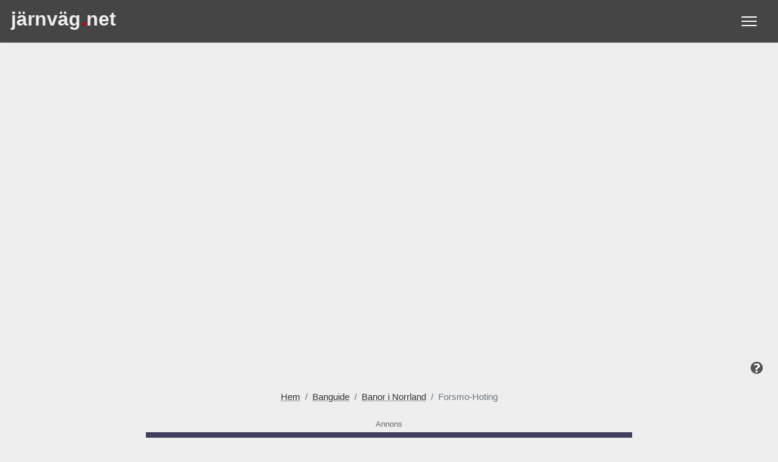

--- FILE ---
content_type: text/css
request_url: https://www.jarnvag.net/templates/shaper_helixultimate/css/custom.css
body_size: 17488
content:

body {
	background: #eee;
	color: #000000 !important;
}

.hem {
	background: #ddd !important;
}

.hem #sp-component, .guidepuff #sp-component {
	margin-bottom:0 !important;
}

#sp-header .container {
	max-width: 1435px !important;
}

#sp-breadcrumbs {
	margin-bottom: -20px;
}

#sp-breadcrumbs .container {
	max-width: 1435px !important;
}

#sp-breadcrumbs .breadcrumb {
	background: none;
}

#sp-breadcrumb {
    padding: 2px 5px 3px 5px !important;
    margin-bottom: 0 !important;
	font-size:15px !important;
	font-style:normal;
	color:#000;
	font-family: Source Sans Pro, sans-serif; 
}

#sp-breadcrumb a {
	color: #333;
	text-decoration: underline;
	text-decoration-color:#999;
}

#sp-breadcrumb a:hover {
	color:#039;
	text-decoration-color:#039;
	border:none;
}

.float-start .fas {
	display:none !important;
}


.breadcrumb {
	background:#eee;
	padding:20px 0 8px 0 !important;
	justify-content: center;
}

#sp-main-body .container {
	max-width: 1435px !important;
}

#sp-below-content .container {
	max-width: 1415px !important;
	padding: 0 10px 0 10px !important;
}

#sp-main-body {
    padding: 5px 0;
}

.hem #sp-main-body {
    padding: 0 !important;
}

.mork {
	background: #eee !important;
}


#sp-header {
	background: #464545;
    color:#ffffff;
    height: 70px !important;
}


#sp-header .logo  {
 	height: 60px !important;
}

#sp-header .logo a {
	margin:0 !important;
    padding:2px 0 0 3px !important;
	font-family: Verdana, sans-serif; 
	font-size: 32px !important; 
	font-weight: bold !important; 
	line-height: 36px !important; 
	color: #eee;
	text-decoration: none;
}

.logo a:hover {
	background:none !important;
	background-color:none;
}

.logo a:focus {
	background:none !important;
	background-color:none;
}

#sp-slider {
	margin-top:0 !important;
}

#sp-slider .zhom-table-markerList-simple {
	margin-top:-2px !important;
}

#sp-slider .zhom-group-manage {
	margin-top:-1px !important;
	position:relative;
}

.zhom-list-markerList-simple {
    margin-left:0 !important;
	background:#fff !important;
}	

.zhom-group-manage td:last-child { 
	background: #fff !important;
}

.zhom-map-default { 
	margin-bottom:-1px !important;
}

.zhom-map-footer  { 
	background:#eee;
	text-align:center;
}

.zhom-map-footer p { 
	display:inline-block !important;
	font-family: 'Source Sans Pro', sans-serif;	
	font-size:13px;
	line-height:13px;
	margin:2px;
	padding:2px;
	background:#f2f2f2;
}

.offcanvas-menu  {
    width:300px !important;	
	background:#f2f2f2;
}	

.offcanvas-menu .logo {
    display:none !important;
}

.offcanvas-menu .offcanvas-inner .sp-module:not(:last-child) {
    margin-right: 0 !important;
}	

.offcanvas-inner {
    margin-top:20px;
	padding:0 0 30px 0 !important;
	width:300px !important;
	min-width:300px !important;
	max-width:300px !important;
}

.offcanvas-menu a {
    background:none !important;
	color:#000000 !important;
	font-family: 'Source Sans Pro', sans-serif;	
}	

.offcanvas-menu a:hover {
    background:none !important;
	color:#000 !important;
    text-decoration:none;
}

.offcanvas-menu .offcanvas-inner ul.menu li.active a {
    color: #000 !important;
}

.offcanvas-menu .offcanvas-inner ul.menu>li.menu-parent li.menu-parent .menu-toggler:after {
    font-family: 'Source Serif Pro', sans-serif !important;
    content: "+" !important;
    font-weight: 900;
}


.offcanvas-menu .offcanvas-inner ul.menu>li.menu-parent>a>.menu-toggler:after, .offcanvas-menu .offcanvas-inner ul.menu>li.menu-parent>.menu-separator>.menu-toggler:after {
    font-family: 'Source Serif Pro', sans-serif !important;
    content: "+" !important;
    font-weight: 900;
	color: #000  900;
	color: #000 !important;
}


.offcanvas-menu .offcanvas-inner ul.menu>li.menu-parent.menu-parent-open>a>.menu-toggler:after, .offcanvas-menu .offcanvas-inner ul.menu>li.menu-parent.menu-parent-open>.menu-separator>.menu-toggler:after {
    font-family: 'Source Serif Pro', sans-serif !important;
    content: "+" !important;
    font-weight: 900;
	color: #000 !important;
}

.offcanvas-menu .offcanvas-inner ul.menu > li > a, .offcanvas-menu .offcanvas-inner ul.menu > li > span {
  opacity: 1.0 !important;
}

.menu {
    margin: 40px 0 40px 0!important;
}	

.menu li  {
	margin-top:2px !important;
	margin-bottom:2px !important;
	color:#000 !important;
}

.menu li.menu-divider {
    margin-top:15px !important;
	margin-bottom:5px !important;
}


.menu > li > a {
	font-size: 16px!important;
	font-weight:bold;
	line-height: 17px !important;
	color:#000 !important;
}

.menu > li > ul > li > a {
	font-size: 16px!important;
	font-weight:normal !important;
	border-bottom: 1px solid #CCC !important;
	line-height: 20px !important;
	color:#000 !important;
}

.menu > li > ul > li:first-child > a {
	margin-top:10px;
}

.menu > li > ul > li:last-child, .menu > li > ul > li > ul > li:last-child {
	margin-bottom:15px !important;
}

.menu > li > ul > li > ul > li > a {
    font-size: 15px!important;
	font-weight:normal !important;
	line-height: 18px !important;
	border-bottom: 1px solid #ccc !important;
	color:#000 !important;
}

.menu > li > ul > li > a:hover, .menu > li > ul > li > ul > li > a:hover {
	border-bottom: 1px solid #cc0000 !important;
}

.offcanvas-menu .offcanvas-inner ul.menu>li>ul li a {
    display: block;
}

#offcanvas-toggler {
    display: block;
    height: 50px;
	margin-top:22px;
    line-height: 40px;
    font-size: 25px;
	font-weight:bold;
}

#offcanvas-toggler:hover, #offcanvas-toggler:focus {
    background:none !important;
}

#offcanvas-toggler > .fa {
    color: #ffffff !important;
}	

.fa-bars {
    font-size: 27px !important;
}

#offcanvas-toggler .burger-icon>span {
    background-color: #fff !important;
}

.offcanvas-menu .burger-icon {
    width: 15px !important;
	margin-top:-35px;
}


.offcanvas-menu .offcanvas-inner .sp-module ul > li.menu-parent > ul > li > a > .menu-toggler {
    top: 50% !important;
}

.offcanvas-menu .offcanvas-inner .sp-module ul > li.menu-parent > a > .menu-toggler {
    top: 50% !important;
}

.menu-toggler {
    font-size: 24px !important;
	font-weight:bold !important;
	color:#464545 !important;
}

.offcanvas-menu .offcanvas-inner .sp-module ul > li a, .offcanvas-menu .offcanvas-inner .sp-module ul > li span {
    padding: 5px 1px 3px 0;
    position: relative;
}	

.menu-divider :hover {
    color:#000!important;
}			

.menu-separator {
	font-size: 16px !important;
	font-style: italic;
	font-weight: normal;
	margin: 9px 0 0 0;
	color: #000 !important;
	text-align: center;
	line-height: 28px;
}	
		

.item-1254, .item-124, .item-141, .item-142, .item-121, .item-2173, .item-1717 {
 	border-top: 1px solid #f2f2f2 !important;
	border-bottom: 1px solid #f2f2f2 !important;
	padding:6px 30px 6px 22px !important;
	background:#fff;
}

body.ltr .close-offcanvas {
	position:relative;
	margin-left:262px !important;
}

#sp-position2 {
	width:100% !important;
}


.sp-module-content-bottom {
	margin: 50px 0px 30px 0px;
	clear:both;
}

#sp-position4 .bannergroup {
	margin: auto;
	width: auto;
	padding:15px 0 30px 0;
	text-align:center;
}

#sp-component {
	margin-bottom:30px !important;

}

.sp-module-content-top {
	padding: 0;
}

.banneritem {
	margin: auto;
	width: auto;
	display: inline-block;
	padding: 6px 18px 0 18px;
} 

.annonstoppen {
  margin-top: 15px;
}

.annonsmitt {
  margin: -10px 0 -5px 0;
}

#mod-custom190 + .bildstor, #mod-custom1409 + .bildstor, #mod-custom190 + .bild, #mod-custom1409 + .bild {
  margin-top: 50px;
}

#sp-position1 .annonsbotten {
	padding:0 0 10px 0;
}

#sp-position3 .annonsbotten {
	margin-top:-60px;
}

.bannergroup {
	text-align:center;
	margin-bottom: 30px;
}

.annonstoppen .bannergroup {
	margin-bottom: -15px;
}

.bannergroup_annonsbotten .banneritem {
	padding:0;
}

.banneritem img:hover {
	box-shadow: 0 1px 3px 0 rgba(0, 0, 0, 0.3), 0 3px 5px 0 rgba(0, 0, 0, 0.4);
}


#sp-position4 .banneritem {
	padding:0 15px 6px 15px;
}

.custom_annons img {
	box-shadow: 0 1px 3px 0 rgba(0, 0, 0, 0.1), 0 3px 5px 0 rgba(0, 0, 0, 0.1);
	border-radius:10px;
	margin-right:auto;
	margin-left:auto;
}

.custom_annons img:hover {
	box-shadow: 0 1px 3px 0 rgba(0, 0, 0, 0.2), 0 3px 5px 0 rgba(0, 0, 0, 0.2);
	border-radius:10px;
}


#sp-below-content {
  background: #e2e2e2;
  text-align:center;
  padding: 30px 0 30px 0 !important;
}

#sp-position1 {
  background: #e2e2e2;
}

#sp-bottom {
	background:#464545;
	color:#eee;
	text-align:center;
	padding: 0 10px 10px 10px;
	font-family: 'Source Sans Pro', sans-serif;	
}

#sp-bottom a {
	color:#fff;
}

#sp-bottom p {
	font-size:16px;
	color:#eee;
	font-style:italic;
	line-height:24px;
	margin: 15px 0 0 0;
	max-width:none !important;
}

#sp-bottom h4 {
	font-size: 16px; 
	font-weight: bold; 
	color: #eee; 
	margin-top: 20px;
}
#sp-bottom img {
	display: inline !important;
}

#sp-bottom .sp-module {
	margin-bottom: 20px !important;
}

.h3fot {
	font-family: Verdana, sans-serif; 
	font-size: 32px; 
	font-weight: bold; 
	color: #eee;
	margin:40px 0 20px 0;
	max-width:none !important;
}

#sp-bottom ul {
	margin:30px 0 15px 0 !important;
	line-height:8px;
}

#sp-bottom ul li {
	font-size:18px;
	font-weight: bold; 
	display:inline-block !important;
	margin: 0 5px;
	color:#fff;
}

.sp-scroll-up {
	background: url("../../../images/pilupp.png") !important;
	bottom: 20px !important;
    right: 20px !important;
}

#sp-footer {
    background: #464545;
    color: #fff !important;
	font-size: 16px;
	text-align:center !important;
	font-family: 'Source Sans Pro', sans-serif;	
	font-weight: bold;  
}	

#sp-footer a {
	color:#fff !important;
	text-decoration:underline;
}

#sp-footer .sp-module-content {
	text-align:center;
}

#sp-footer .sp-module-content p {
	font-size:14px !important;
	padding-left:45px !important;
	line-height:17px !important;
}


#sp-footer .sp-module-content .btn {
	font-size:14px !important;
	line-height:14px !important;
}

#sp-footer .button_message a {
	color:#000 !important;
}

#sp-footer .container-inner {
    padding: 0;
	border-top: none;

}

.activebar-container {
	 bottom:0 !important;
	 background:#464545 !important;
	 padding:30px;
	 text-align:center;
	 font-family: 'Source Sans Pro', sans-serif !important;
	 margin: 0;
	 display: block;
	 position: fixed;
	 left: 0;
	 width: 100%;
	 height: auto;
	 z-index: 9999;
	 overflow: hidden;
	 overflow-x: hidden;
	 overflow-x: hidden;
	 border-top: 1px solid #333;
	 box-shadow: 5px 1px 3px 0 rgba(0, 0, 0, 0.3), 5px 3px 7px 0 rgba(0, 0, 0, 0.3);
	 
}

.activebar-container p {
     color:#fff;
	 margin:10px auto !important;
	 text-align:center !important;
	 font-size:22px;
	 font-weight:bold;
	 font-family: 'Source Sans Pro', sans-serif !important;
}

.activebar-container a, .activebar-container a:hover, .activebar-container a:focus {
     color:#fff;
}
.activebar-container a:hover {
     text-decoration:underline;
}

.activebar-container ul.links {
	 margin:0 auto !important;
	 width:150px;
	 font-style:italic;
	 font-weight:bold;
	 font-size:18px;
	 list-style-type:none;
}

.activebar-container .links li {
	 margin:0 0 20px -40px !important;

}

.decline {
	 background: #cc0000;
	 color:#fff;
	 font-weight:bold;
	 margin-right:4px;
	 box-shadow: 0 1px 3px 0 rgba(0, 0, 0, 0.1), 0 3px 7px 0 rgba(0, 0, 0, 0.3);
}

.accept {
	 background: #090;
	 color:#fff;
	 font-weight:bold;
	 box-shadow: 0 1px 3px 0 rgba(0, 0, 0, 0.1), 0 3px 7px 0 rgba(0, 0, 0, 0.3);
}

.plg_system_eprivacy_module {
	margin: -15px auto 0 auto;
    padding: 0 5px 0 5px;
	border-radius:4px;
}

.plg_system_eprivacy_module div.plg_system_eprivacy_accepted, .plg_system_eprivacy_module div.plg_system_eprivacy_declined {
    overflow: hidden;
    border: none !important; 
	color: #fff !important;
    vertical-align: middle;

}

.eb_privacypolicy {
    margin: 10px 0 0 0 !important;
}

.eb_textinfo {
	font-family: 'Source Sans Pro', sans-serif !important;
}

.eb_textinfo p {
    line-height: 25px !important;
	font-family: 'Source Sans Pro', sans-serif !important;
}

#sp-footer .plg_system_eprivacy_module p {
    font-size: 14px !important;
	font-style:italic !important;
    padding-left: 0 !important;
	padding-right: 0 !important;
    line-height: 17px !important;
	margin:10px 0 0 0;
	font-family: 'Source Sans Pro', sans-serif;	
}

button.plg_system_eprivacy_reconsider {
	background:#464545!important;
	color: #fff !important;
	font-size:14px;
	font-weight: bold; 
	padding: 5px 1px;
	margin:-8px 2px 5px 0;
	border: none;
	border-radius:4px;
	font-family: 'Source Sans Pro', sans-serif;
	float:none !important;	
	text-decoration:underline;		
}

button.plg_system_eprivacy_accepted {
	background:#464545!important;
	color: #fff !important;
	font-size:14px;
	font-weight: bold; 
	padding: 5px 1px;
	margin:-8px 4px 5px 3px;
	border: none;
	border-radius:4px;
	font-family: 'Source Sans Pro', sans-serif;
	float:none !important;
	text-decoration:underline;	
}

button.plg_system_eprivacy_reconsider:hover, button.plg_system_eprivacy_accepted:hover {
	cursor: pointer;
}

div.plg_system_eprivacy_accepted {
	width:auto;
	margin: 0 auto 0 auto;
}

div.plg_system_eprivacy_declined {
	width:auto;
	margin: 0 auto 0 auto;
}


.btn {
	vertical-align:baseline !important;
}

.btn-link {
	color:#039 !important;
}


#system-message-container {
  bottom: 80px !important;
}

#system-message-container joomla-alert {
  font-size: 18px !important;
  font-weight:bold !important;
}


/* Override felsida */

.error-page .error-code, .error-page .error-message, .error-page .btn {
	display:none;
}



--------------------------------


h1 a, h2 a, {
 	color: #2f2f2f;
}

.page-header {
    padding-bottom: 0 !important;
}

h1 {
	font-size: 65px !important;
	font-weight:bold;
	line-height: 80px;
	color:#2f2f2f;
	margin:50px auto 20px auto;
	text-align:center;
	max-width:1400px;
	line-break: loose;
}

.finder h1 {
	margin:35px auto 18px auto;
}

.wf-mediabox-container h1 {
	text-align:left !important;
	max-width: 830px;
	margin: 0 auto 0 auto;
}


h2 {
	font-size: 54px;
	font-weight:bold;
	line-height: 59px;
	color:#2f2f2f;
	margin:30px auto 15px auto;
	scroll-margin-top: 80px !important;
	max-width:750px;
}

.componentheading {
	font-size: 64px;
	margin:50px 0 30px 0;
	line-height: 62px;
	font-weight:bold;
	color:#464545;
	font-family: Source Serif Pro, serif; 
}

.page-header a {
	font-weight:bold;
	color:#464545;
}

.page-header h2 {
	font-size: 60px;
	margin:15px 0 60px 0;
	line-height: 66px;
	font-weight:bold;
	color:#464545;
}

#search-result-empty h2  {
	font-size: 30px;
}

.item-page_sida .page-header {
	margin:40px 0 15px 8px;
}

.item-page_sida .page-header h2 {
	margin:25px 0 0 0;
}


.site-title {
	font-size: 35px;
	font-weight:bold;
	margin: 0 3px 0 3px;
	color: #000;
}


h3 {
	font-size: 32px;
	font-weight:bold;
	line-height: 36px;
	margin: 26px auto 5px auto;
	max-width:750px;
	color:#000;	
}

h4 {
	font-size: 26px;
	margin: 10px auto 45px auto;
	line-height: 30px;
	color:#000;
	max-width:750px;
	text-align:center;
}

.bildvit h4 {
	font-size: 26px;
	margin: -3px auto 22px auto;
	line-height: 30px;
	color:#000;
	max-width:1000px;
	text-align:center;
	font-style: italic;
}

.offcanvas-menu h4 {
    font-size: 14px;
	font-style:normal;
	font-weight:normal;
	margin-right:auto;
	margin-left:auto;
	margin-top: 25px;
	margin-bottom: 0;
	text-align:center;
	font-family: 'Source Sans Pro', sans-serif;	
}

#sp-footer h4 {
    font-size: 18px;
	font-style:normal;
	margin-right:auto;
	margin-left:auto;
	margin-top: 25px;
	margin-bottom: 0;
	text-align:center;
	font-family: 'Source Sans Pro', sans-serif;	
}

.offcanvas-menu h4 a, #sp-footer h4 a {
	padding:5px 8px 4px 8px;
	border-bottom:none;
}

.offcanvas-menu h4 a:hover {
	background:#fff !important;
	border-radius:6px;
	border-bottom:none !important;
}

#sp-footer h4 a:hover {
	border-bottom:none !important;
	text-decoration:underline !important;
}

#sp-position4 h4, #sp-right h4 {
	font-size: 13px;
	letter-spacing:1px;
	font-style:normal;
	font-weight:normal;
	line-height:14px;
	color:#464545;
	margin: 0;
	padding: 0;
	text-align:center;
}


hr.divider {
  border-top: 5px solid #cc7d00;
  margin: 50px auto 40px auto;
  width: 10%;
  display:block;
  clear:both;
}


.custom_annons {
	margin-bottom: 25px !important;
}


.sp-module-content-top .sp-module-title {
	font-family: 'Source Sans Pro', sans-serif;	
	font-size: 13px;
	font-style:normal;
	font-weight:normal;
	line-height:14px;
	color:#666;
	margin: 15px 0 0 0;
	padding: 0;
	text-align:center;
	border:none !important;
	max-width: none !important;
}

.sp-module-content-bottom .sp-module-title, #sp-position4 h4 {
	font-family: 'Source Sans Pro', sans-serif;	
	font-size: 13px;
	font-style:normal;
	font-weight:normal;
	line-height:14px;
	color:#666;
	margin: 35px 0 0 0;
	padding: 0;
	text-align:center;
	border:none !important;
	max-width: none !important;
}


.annonsbotten .sp-module-title {
	font-family: 'Source Sans Pro', sans-serif;	
	font-size: 13px;
	font-style:normal;
	font-weight:normal;
	line-height:14px;
	color:#666;
	margin: 20px 0 0 0;
	padding: 0;
	text-align:center;
	border:none !important;
	max-width: none !important;
}


.annons {
	font-family: 'Source Sans Pro', sans-serif;	
	font-size: 13px;
	font-style:normal;
	font-weight:normal;
	line-height:14px;
	color:#666;
	margin: 30px 0 0 0;
	padding: 0;
	text-align:center;
	border:none !important;
	max-width: none !important;
}


#jcemediabox-popup-caption h4 {
	font-size: 16px;
	font-style:italic;
	line-height:22px;
	color:#000;
	font-weight:normal;
}

h5 {
	font-size: 26px;
	font-style:italic;
	font-weight:600;
	line-height:24px;
	color:#cc7d00;
	margin: -24px 0 0 0;
	font-family: Source Serif Pro, serif; 
	text-align:center;
	position: relative;
}

.fields-container {
	padding: 0 !important;
}

ul.fields-container {
	margin-bottom: 25px !important;
}

.underrubrik {
	font-size: 26px;
	font-style:italic;
	font-weight:600;
	line-height:24px;
	color:#cc7d00;
	margin: 5px;
	font-family: Source Serif Pro, serif; 
	text-align:center;
	list-style-type: none;
}

.alittera {
	font-size: 18px;
	font-style:italic;
	font-weight:normal;
	line-height:24px;
	color:#333;
	margin: -10px 0 0 0;
	font-family: Source Serif Pro, serif;
	white-space: nowrap;
	text-align: center; 
}


.intro {
	font-size: 19px;
	font-style:italic;
	font-weight:bold;
	line-height:22px;
	color:#000;
	margin: 16px 0 16px 0;
	font-family: Source Serif Pro, serif;
	text-decoration: underline 2px solid #cc0000 !important;
	-webkit-text-decoration: underline !important;
	-webkit-text-decoration-color: #cc0000 !important;
	text-underline-offset: 5px;
}


h6 {
	font-size: 26px;
	font-style:italic;
	font-weight:bold;
	line-height:25px;
	color:#000;
	margin: 35px auto 20px auto;
	padding: 5px 5px 5px 0;
	border-bottom: 1px solid #cc7d00;
	max-width: 1150px;
	text-align:center;
}


.guide2 h6 {
  font-size: 22px !important;
  font-style: italic;
  font-weight: bold;
  line-height: 23px;
  color: #fff !important;
  margin: 35px auto 20px auto;
  padding: 5px 0 5px 0;
  border-bottom: 1px solid #fff !important;
  max-width: 1150px;
  text-align: left !important;
}

.wf-mediabox-container h6 {
	max-width:830px !important;
}

.guiderubrik1 {
  font-size: 55px !important;
  line-height: 55px !important;
  font-style: italic;
  font-weight: bold;
  letter-spacing: 1px;
  color: #464545;
  margin: 35px auto 50px auto !important;
  text-decoration: underline solid #cc0000;
  -webkit-text-decoration: underline solid #cc0000;
  text-underline-offset: 10px;
  text-align: center;
}

.guiderubrik1 a, .guiderubrik1 a:hover, .guiderubrik1 a:active {
	color: #464545;
}

.guiderubrik1b {
	font-size: 34px !important;
	font-style:italic;
	font-weight:bold;
	line-height: 38px;
	color: #464545;
	margin: 70px auto 25px auto;
	text-align:center;
}

.guiderubrik1c {
	font-size: 38px !important;
	font-style:italic;
	font-weight:bold;
	line-height: 38px;
	color: #464545;
	margin: 30px auto 25px auto;
	border-bottom: 2px solid #cc7d00;
	text-align:center;
	max-width:1150px;
}

.guiderubrik1fram {
	font-size: 52px !important;
	font-style:italic;
	font-weight:bold;
	letter-spacing: 1px;
	line-height: 52px;
	color: #333;
	margin: 35px auto 0 auto;
	text-align:center;
	max-width:none !important;
	text-decoration: underline 3px solid #cc0000 !important;
	-webkit-text-decoration: underline !important;
	-webkit-text-decoration-color: #cc0000 !important;
    text-underline-offset: 11px;
}

.guiderubrik1fram a, .guiderubrik1fram a:hover {
	color: #333 !important;
	text-decoration: underline 3px solid #cc0000 !important;
	-webkit-text-decoration: underline !important;
	-webkit-text-decoration-color: #cc0000 !important;
}

.guideunderrubrik {
	font-size: 18px;
	font-weight: normal;
	font-style: italic;
	text-align: center;
	letter-spacing: 1px;
	line-height: 30px;
	color: #333;
	margin: 7px auto 30px auto;
	padding: 0;
	max-width: none !important;
	font-family: 'Source Sans Pro', sans-serif !important;
}

#sp-position1 .guiderubrik1fram, #sp-position1 .guideunderrubrik, #sp-position1 .guideunderrubrik2, #sp-position1 .guideunderrubrik3, #sp-position4 .guiderubrik1fram, #sp-position4 .guideunderrubrik, #sp-position4 .guideunderrubrik2, #sp-position4 .guideunderrubrik3 {
	margin-right: 25px;
}

.guiderubrik2 {
	font-size: 72px;
	line-height:50px;
	font-style:italic;
	font-weight:bold;
	letter-spacing: 4px;
	color: #464545;
	border-bottom: 3px solid #cc0000;
	margin-bottom: 5px;
	margin-right:30px;
	padding:0;
	text-align:center;
}

.guiderubrik2 a {
	color: #666;

}

.guiderubrik2 a:hover {
	color: #cc0000;
	background:none;

}

.guiderubrik2b {
	font-size: 28px;
	font-style:italic;
	font-weight:bold;
	line-height: 30px;
	color: #000;
	margin: 18px auto 35px auto;
	padding:0;
	text-align:center;
}

.sp-module-title {
	font-size: 32px;
	font-style:italic;
	font-weight:bold;
	line-height: 34px;
	color: #000;
	margin: 40px auto 30px auto;
	text-align:center;
	max-width:1150px;
}

.offcanvas-menu .offcanvas-inner .sp-module .sp-module-title {
	font-size: 25px;
	margin: 7px 5px 7px 0;
	padding:0;
	border: none;
	color:#000;
}


.guiderubrik2c {
	font-size: 49px;
	font-style:normal;
	font-weight:bold;
	letter-spacing: 1px;
	line-height: 38px;
	color: #464545;
	margin: 20px 0 30px 0;
	padding:0;
	text-align:left;
}

.guiderubrik3 {
	font-size: 62px;
	font-style:italic;
	letter-spacing: 7px;
	color: #999;
	border-bottom: 3px solid #cc0000;
	margin-bottom: 30px;
	margin-right: 50px;
}
.guiderubrik4 {
	font-size: 26px;
	text-align: center;
	font-style:italic;
	color: #464545;
	letter-spacing: 1px;
	margin:15px 10px 10px 10px;
	padding:0;
}
.guiderubrik5 {
	font-size: 50px;
	font-style:normal;
	letter-spacing: 7px;
	text-align:center;
	color: #999;
	border-bottom: 2px solid #ddd;
	margin-bottom: 30px;
	margin-right: 4%;
	margin-top:10px;
}

p {
	font-size: 17px;
	line-height: 28px;
	max-width: 750px;
	margin:0 auto 20px auto;
	font-family: 'Source Sans Pro', sans-serif;
}

p strong {
	font-size: 18px;
}

p.result-textsok {
	font-style:italic;
}

.pfirst {
	font-size: 21px;
	line-height: 30px;
	font-style:italic;
	font-family: 'Source Sans Pro', sans-serif;
	margin: 0 auto 0 auto;
	padding-left:20px;
	position: relative;
	max-width: 750px;
}

.pfirsth1 {
	font-size: 21px;
	line-height: 30px;
	font-style:italic;
	font-family: 'Source Sans Pro', sans-serif;
	margin: -10px auto 20px auto;
	padding-left:20px;
	position: relative;
	max-width: 750px;
}

.pfirst:before, .pfirsth1:before {
    content: "";
    border-left: 6px solid #cc7d00;
    position: absolute;
    bottom: 6px;
    top: 7px;
    left: 0;
}

.pfirst2 {
	font-size: 21px;
	line-height: 30px;
	font-style:italic;
	font-family: 'Source Sans Pro', sans-serif;
	margin: -5px auto 15px auto;
	padding:20px;
	position: relative;
	max-width: 600px;
	background: #fff;
}


h2 + .pfirst {
	margin: 20px auto 30px auto !important;
}

.pfirst + .bildstor {
	margin-top: 35px !important;
}

blockquote, p.blockquote {
	background: url(../../../images/bild/quotes.png) no-repeat 35px 7px;
	margin: -3px 30px 12px 30px !important;
	padding: 0 20px 0 104px;
	font-size: 28px;
	font-style: italic;
	color: #333;
	line-height:36px;
	float:right;
	width: 39%;
	max-width:600px;
	font-family: Source Serif Pro, serif; 
	position:relative;
	
}

blockquote:before, p.blockquote:before {
    content: "";
    border-left: 6px solid #999;
    position: absolute;
    bottom: 5px;
    top: 7px;
    left: 0;
}

small {
	font-size: 13px !important;
	font-weight:bold;
	line-height:16px !important;
}

big {
	font-size: 28px !important;
	font-weight:bold;
}


.small {
	font-size: 14px !important;
}

.wf-mediabox-caption h4 {
	font-size: 16px;
    line-height: 21px;
	font-style:italic;
	font-weight:normal;
	color:#000;
	font-family: 'Source Sans Pro', sans-serif;
	text-align: left;
	max-width:none !important;
}


[data-tooltips-element=tooltip] {
	font-size: 17px !important;
    line-height: 22px;
	font-weight:normal;
	font-family: 'Source Sans Pro', sans-serif !important;
}

[data-tooltips-element=tooltip] h3 {
	font-size: 28px !important;
    line-height: 32px;
	font-weight:bold;
	font-family: 'Source Serif Pro', serif !important;
	padding:10px;
}


sup, .sup {
	position: relative;
	font-size: 75%;
	line-height: 0;
	vertical-align: baseline;
	top: -0.5em;
}
sub, .sub {
	position: relative;
	font-size: 75%;
	line-height: 0;
	vertical-align: baseline;
	bottom: -0.25em;
}

/* Link Styles */

a {
	color: #039;
}

p a {
	color: #039;
	text-decoration: none;
	border-bottom: 1px solid #aaa;

}

li a {
	color: #039;
}

h4 a {
	color: #039;
	text-decoration: none;
	border-bottom: 1px solid #aaa;
}

a:hover {
	color: #039;

}
a:active {
	color: #039;

}
a:focus {
	color: #039;
}

p a:hover, p a:active, p a:focus {
	color: #039;
	border-bottom: 1px solid #039;

}

h4 a:hover, h4 a:active, h4 a:focus {
	color: #039;
	border-bottom: 1px solid #039;
	text-decoration: none !important;
}

img a {
	background-color: none;
	text-decoration: none;
}

img a:hover {
	background-color: none;
	text-decoration: none;
}
img a:active {
	background-color: none;
	text-decoration: none;
}
img a:focus {
	background-color: none;
	text-decoration: none;
	}
	
.padding {
    padding: 20px;
}		
		
.div_iframe {
    position: relative;
    height: auto;
    overflow: hidden;
    margin:35px auto 20px auto;
    max-width:1150px;
}

.div_iframe_slider {
    position: relative;
    height: auto;
    overflow: hidden;
    margin:0 auto 0 auto;
    max-width:none;
}

.bildtext {
	font-size: 15px;
	font-style: italic;
	font-family: 'Source Sans Pro', sans-serif;
	line-height: 22px;
	margin: -18px 5% 22px 5%;
	display: inline-block;
	background: #fff;
	padding: 9px 10px 7px 10px;
	width: 90%;
	vertical-align: top;
}

.bildvitstor .bildtext {
	margin: -18px 0 22px 0;
	width: 100%;
}

#sp-slider .bildtext {
  margin: -18px 5% 0 5%;
}


#sp-position1 .bildtext {
  margin: -18px 5% 10px 5%;
}


.karttext {
	font-size: 15px;
	font-style: italic;
	font-family: 'Source Sans Pro', sans-serif;
	line-height: 22px;
	margin: 0 0 16px 0;
	display: inline-block;
	background: #fff;
	padding: 9px 10px 7px 10px;
	width: 100%;
	vertical-align: bottom;
}

.div_iframe .bildtext {
  margin: 0 !important;
  width: 100% !important;
}

.bildvit .bildtext {
	margin: 0 !important;
 	width: 100% !important;
	padding: 9px 10px 7px 10px;
}


.tags {
    list-style: none;
	margin:15px auto 0 auto;
	display:flex;
	justify-content:center;
	width:100%;
	padding:0 20% 15px 20%;
	font-family: 'Source Sans Pro', sans-serif !important;
	float:left;
}

.tags > li {
    margin:0;
}

.tags > li a {
    display: block;
    font-size: 15px;
	font-weight:normal !important;
	line-height:20px;
	text-align:left;
	background: #fff;
	color:#000;
    padding: 12px 12px 6px 12px;
	height:42px;
	margin: 0 3px 7px 3px;
    border-radius: 22px;
}

.tags > li a:hover {
	text-decoration:underline;
	background:#fff;
	color:#000;
	box-shadow: 1px 3px 4px 0 rgba(0, 0, 0, 0.1), 0 1px 3px 0 rgba(0, 0, 0, 0.2);
}

.tag-71 a {
	background: #fff url(/images/bild/symboler/mini/tillganglig.jpg) 10px 0 no-repeat !important;
	background-size: 110px 40px !important;
	width:125px;
	height:70px;
}

.tag-72 a {
	background: #fff url(/images/bild/symboler/mini/bistro.jpg) -8px 0 no-repeat !important;
	background-size: 110px 40px !important;
	width:100px;
	height:70px;
}

.tag-73 a {
	background: #fff url(/images/bild/symboler/mini/cafe.jpg) 25px 0 no-repeat !important;
	background-size: 110px 40px !important;
	width:135px;
	height:70px;
}

.tag-74 a {
	background: #fff url(/images/bild/symboler/mini/bar.jpg) 7px -2px no-repeat !important;
	background-size: 110px 40px !important;
	width:82px;
	height:70px;
}

.tag-75 a {
	background: #fff url(/images/bild/symboler/mini/wifi.jpg) 15px 0 no-repeat !important;
	background-size: 110px 40px !important;
	width:82px;
	height:70px;
}

.tag-76 a {
	background: #fff url(/images/bild/symboler/mini/eluttag.jpg) 22px 0 no-repeat !important;
	background-size: 110px 40px !important;
	width:112px;
	height:70px;
}

.tag-77 a {
	background: #fff url(/images/bild/symboler/mini/ac.jpg) 10px 0 no-repeat !important;
	background-size: 110px 40px !important;
	width:80px;
	height:70px;
}


.tag-184 a {
	background: url(/images/bild/bolag/mini/arlandaexpress.gif) 0 -14px no-repeat !important;
	color:rgba(0, 0, 0, 0) !important;
	width:100px;
	height:70px;
}

.tag-187 a {
	background: url(/images/bild/bolag/mini/baneservice.gif) 0 -14px no-repeat !important;
	color:rgba(0, 0, 0, 0) !important;
	width:100px;
	height:70px;
}


.tag-190 a {
	background: url(/images/bild/bolag/mini/beaconrail.gif) 0 -14px no-repeat !important;
	color:rgba(0, 0, 0, 0) !important;
	width:100px;
	height:70px;
}

.tag-192 a {
	background: url(/images/bild/bolag/mini/blsrail.gif) 0 -15px no-repeat !important;
	color:rgba(0, 0, 0, 0) !important;
	width:100px;
	height:70px;
}

.tag-193 a {
	background: url(/images/bild/bolag/mini/blataget.gif) 0 -14px no-repeat !important;
	color:rgba(0, 0, 0, 0) !important;
	width:100px;
	height:70px;
}

.tag-196 a {
	background: url(/images/bild/bolag/mini/cargonet.gif) 0 -15px no-repeat !important;
	color:rgba(0, 0, 0, 0) !important;
	width:100px;
	height:70px;
}


.tag-202 a {
	background: url(/images/bild/bolag/mini/dbcargo.gif) 0 -13px no-repeat !important;
	color:rgba(0, 0, 0, 0) !important;
	width:100px;
	height:70px;
}


.tag-208 a {
	background: url(/images/bild/bolag/mini/dvvj.gif) 0 -14px no-repeat !important;
	color:rgba(0, 0, 0, 0) !important;
	width:100px;
	height:70px;
}


.tag-211 a {
	background: url(/images/bild/bolag/mini/euromaint.gif) 0 -15px no-repeat !important;
	color:rgba(0, 0, 0, 0) !important;
	width:100px;
	height:70px;
}

.tag-214 a {
	background: url(/images/bild/bolag/mini/flixtrain.gif) 0 -15px no-repeat !important;
	color:rgba(0, 0, 0, 0) !important;
	width:100px;
	height:70px;
}

.tag-217 a {
	background: url(/images/bild/bolag/mini/greencargo.gif) 0 -14px no-repeat !important;
	color:rgba(0, 0, 0, 0) !important;
	width:100px;
	height:70px;
}

.tag-220 a {
	background: url(/images/bild/bolag/mini/grenlandrail.gif) 0 -14px no-repeat !important;
	color:rgba(0, 0, 0, 0) !important;
	width:100px;
	height:70px;
}

.tag-223 a {
	background: url(/images/bild/bolag/mini/hectorrail.gif) 0 -12px no-repeat !important;
	color:rgba(0, 0, 0, 0) !important;
	width:100px;
	height:70px;
}

.tag-226 a {
	background: url(/images/bild/bolag/mini/infranord.gif) 0 -14px no-repeat !important;
	color:rgba(0, 0, 0, 0) !important;
	width:100px;
	height:70px;
}

.tag-229 a {
	background: url(/images/bild/bolag/mini/inlandsbanan.gif) 0 -14px no-repeat !important;
	color:rgba(0, 0, 0, 0) !important;
	width:100px;
	height:70px;
	line-height:10px;
}

.tag-230 a {
	background: url(/images/bild/bolag/mini/inlandstag.gif) 0 -13px no-repeat !important;
	color:rgba(0, 0, 0, 0) !important;
	width:100px;
	height:70px;
}

.tag-232 a {
	background: url(/images/bild/bolag/mini/krosatagen.gif) 0 -15px no-repeat !important;
	color:rgba(0, 0, 0, 0) !important;
	width:100px;
	height:70px;
}

.tag-235 a {
	background: url(/images/bild/bolag/mini/kustpilen.gif) 0 -14px no-repeat !important;
	color:rgba(0, 0, 0, 0) !important;
	width:100px;
	height:70px;
}

.tag-238 a {
	background: url(/images/bild/bolag/mini/lkab.gif) 0 -14px no-repeat !important;
	color:rgba(0, 0, 0, 0) !important;
	width:100px;
	height:70px;
}

.tag-244 a {
	background: url(/images/bild/bolag/mini/malartag.gif) 0 -13px no-repeat !important;
	color:rgba(0, 0, 0, 0) !important;
	width:100px;
	height:70px;
}

.tag-250 a {
	background: url(/images/bild/bolag/mini/nordiskatag.gif) 0 -12px no-repeat !important;
	color:rgba(0, 0, 0, 0) !important;
	width:100px;
	height:70px;
}

.tag-253 a {
	background: url(/images/bild/bolag/mini/nordicrefinance.gif) 0 -12px no-repeat !important;
	color:rgba(0, 0, 0, 0) !important;
	width:100px;
	height:70px;
}

.tag-256 a {
	background: url(/images/bild/bolag/mini/norrtag.gif) -2px -13px no-repeat !important;
	color:rgba(0, 0, 0, 0) !important;
	width:100px;
	height:70px;
}

.tag-258 a {
	background: url(/images/bild/bolag/mini/protrain.gif) -2px -12px no-repeat !important;
	color:rgba(0, 0, 0, 0) !important;
	width:100px;
	height:70px;
}

.tag-259 a {
	background: url(/images/bild/bolag/mini/skanetrafiken.gif) 0 -14px no-repeat !important;
	color:rgba(0, 0, 0, 0) !important;
	width:100px;
	height:70px;
}

.tag-262 a {
	background: url(/images/bild/bolag/mini/railcare.gif) 0 -14px no-repeat !important;
	color:rgba(0, 0, 0, 0) !important;
	width:100px;
	height:70px;
}

.tag-266 a {
	background: url(/images/bild/bolag/mini/sandahls.gif) 0 -13px no-repeat !important;
	color:rgba(0, 0, 0, 0) !important;
	width:100px;
	height:70px;
}

.tag-267 a {
	background: url(/images/bild/bolag/mini/shncargo.gif) 0 -13px no-repeat !important;
	color:rgba(0, 0, 0, 0) !important;
	width:100px;
	height:70px;
}


.tag-268 a {
	background: url(/images/bild/bolag/mini/sj.gif) 0 -13px no-repeat !important;
	color:rgba(0, 0, 0, 0) !important;
	width:100px;
	height:70px;
}


.tag-274 a {
	background: url(/images/bild/bolag/mini/sl.gif) 0 -14px no-repeat !important;
	color:rgba(0, 0, 0, 0) !important;
	width:100px;
	height:70px;
}


.tag-277 a {
	background: url(/images/bild/bolag/mini/snalltaget.gif) 0 -13px no-repeat !important;
	color:rgba(0, 0, 0, 0) !important;
	width:100px;
	height:70px;
}

.tag-280 a {
	background: url(/images/bild/bolag/mini/strukton.gif) -2px -14px no-repeat !important;
	color:rgba(0, 0, 0, 0) !important;
	width:100px;
	height:70px;
}

.tag-283 a {
	background: url(/images/bild/bolag/mini/svensktagkraft.gif) 0 -14px no-repeat !important;
	color:rgba(0, 0, 0, 0) !important;
	width:100px;
	height:70px;
}

.tag-286 a {
	background: url(/images/bild/bolag/mini/swedtrac.gif) 0 -12px no-repeat !important;
	color:rgba(0, 0, 0, 0) !important;
	width:100px;
	height:70px;
}

.tag-292 a {
	background: url(/images/bild/bolag/mini/trafikverket.gif) 0 -12px no-repeat !important;
	color:rgba(0, 0, 0, 0) !important;
	width:100px;
	height:70px;
}

.tag-295 a {
	background: url(/images/bild/bolag/mini/transitio.gif) 0 -14px no-repeat !important;
	color:rgba(0, 0, 0, 0) !important;
	width:100px;
	height:70px;
}

.tag-298 a {
	background: url(/images/bild/bolag/mini/txlogistik.gif) 0 -14px no-repeat !important;
	color:rgba(0, 0, 0, 0) !important;
	width:100px;
	height:70px;
}

.tag-301 a {
	background: url(/images/bild/bolag/mini/tagibergslagen.gif) 0 -12px no-repeat !important;
	color:rgba(0, 0, 0, 0) !important;
	width:100px;
	height:70px;
}

.tag-304 a {
	background: url(/images/bild/bolag/mini/tagab.gif) 0 -14px no-repeat !important;
	color:rgba(0, 0, 0, 0) !important;
	width:100px;
	height:70px;
}


.tag-307 a {
	background: url(/images/bild/bolag/mini/tagfrakt.gif) 0 -14px no-repeat !important;
	color:rgba(0, 0, 0, 0) !important;
	width:100px;
	height:70px;
}

.tag-310 a {
	background: url(/images/bild/bolag/mini/ul.gif) 0 -14px no-repeat !important;
	color:rgba(0, 0, 0, 0) !important;
	width:100px;
	height:70px;
}

.tag-312 a {
	background: url(/images/bild/bolag/mini/vr.gif) 0 -15px no-repeat !important;
	color:rgba(0, 0, 0, 0) !important;
	width:100px;
	height:70px;
}

.tag-313 a {
	background: url(/images/bild/bolag/mini/vy.gif) 0 -14px no-repeat !important;
	color:rgba(0, 0, 0, 0) !important;
	width:100px;
	height:70px;
}


.tag-316 a {
	background: url(/images/bild/bolag/mini/varmlandstrafik.gif) 0 -14px no-repeat !important;
	color:rgba(0, 0, 0, 0) !important;
	width:100px;
	height:70px;
}


.tag-319 a {
	background: url(/images/bild/bolag/mini/vasttrafik.gif) -2px -14px no-repeat !important;
	color:rgba(0, 0, 0, 0) !important;
	width:100px;
	height:70px;
}

.tag-322 a {
	background: url(/images/bild/bolag/mini/vate.gif) 0 -13px no-repeat !important;
	color:rgba(0, 0, 0, 0) !important;
	width:100px;
	height:70px;
}

.tag-325 a {
	background: url(/images/bild/bolag/mini/x-trafik.gif) 0 -12px no-repeat !important;
	color:rgba(0, 0, 0, 0) !important;
	width:100px;
	height:70px;
}

.tag-328 a {
	background: url(/images/bild/bolag/mini/oresundstag.gif) 0 -13px no-repeat !important;
	color:rgba(0, 0, 0, 0) !important;
	width:100px;
	height:70px;
}

.tag-331 a {
	background: url(/images/bild/bolag/mini/ostgotatrafiken.gif) 0 -14px no-repeat !important;
	color:rgba(0, 0, 0, 0) !important;
	width:100px;
	height:70px;
}


#cookiesck {
    font-size: 17px !important;
    line-height: 24px !important;
	padding: 15px !important;
	font-weight: bold !important;
}

#cookiesck_accept, #cookiesck_decline, #cookiesck_settings {
    background: #cc7d00 !important;
    border: 2px solid #464545 !important;
    color: #fff !important;
	border-radius: 20px !important;
	float:none !important;
	margin:10px 5px 10px 5px !important;
	display:inline-block !important;
}

.cookiesck-main-desc {
    padding: 10px 20px 40px 20px !important;
    font-size: 17px !important;
	line-height: 24px !important;
	margin-top: 0 !important;
}

.cookiesck-category-desc {
    font-size: 17px !important;
	line-height: 24px !important;
	color: #000 !important;
}

#cookiesck_options {
    margin: 20px !important;
}

.cookiesck-main-title {
    font-weight: bold;
	line-height: 33px !important;
	padding: 40px 10px 20px 10px !important;
}

.cookiesck-main .cookiesck_button, .cookiesck-main-buttons .cookiesck-button {
    background: #cc7d00 !important;
    border: 2px solid #cc7d00 !important;
    color: #fff !important;
	margin: 10px 10px !important;
	border-radius: 20px !important;
	font-weight: bold !important;
	font-size: 18px !important;
}

.cookiesck-main .cookiesck-accept.cookiesck-active {
    background: #cc7d00 !important;
    border: 2px solid #cc7d00 !important;
    color: #fff !important;
	border-radius: 20px !important;
	font-weight: bold !important;
	font-size: 18px !important;
}
.cookiesck-main .cookiesck-accept:hover, .cookiesck-main .cookiesck-decline:hover, .cookiesck-button:hover {
    background: #cc7d00 !important;
    border: 2px solid #cc7d00 !important;
    color: #fff !important;
	border-radius: 20px !important;
	font-weight: bold !important;
	font-size: 18px !important;
}

#cookiesck_interface {
    margin: 100px 30px !important;
}

.cookiesck-main-close {
    right: 15px !important;
	top: 15px !important;
	background: #cc0000 !important;
    color: #fff !important;
	border-radius: 20px !important;
	font-weight:bold !important;
}



/* Bilder */

.bild {
	max-width:1150px;
	margin: 25px auto 10px auto;
}

.feature .bild + h3, .feature .bildstor + h3 {
	margin-top: 30px;
}

.bildvit {
	width:100%;
	max-width:1150px;
	margin:25px auto 30px auto;
	padding:30px 0 0 0;
	background: #fff;
}

.bildvit img {
	margin:0 auto 0 auto;
}

.bildvit .bildtext {
	margin: 0 !important;
	width: 100% !important;
}

.bildstor, .bildvitstor {
	width:100%;
	height: auto;
	margin:40px auto 10px auto;
}

.bildstor img, .bildvitstor img {
	width:100%;
}

#sp-slider .bildstor, #sp-position1 .bildstor {
	width:100%;
	height: auto;
	margin:0;
}

.bildspel {
	width:100%;
	height: auto;
	margin:35px auto 35px auto;
}


p + .bild, p + .bildvit {
	margin-top: 35px;
}

.bild + h3, .bildstor + h3, .bildvitstor + h3 {
	margin-top: 15px;
}

.div_bildv {
	width: 250px;
	margin: 0 25px 15px 15%;
	padding: 20px 20px 20px 28px;
	float: left;
	font-size:15px;
	font-style:italic;
	line-height: 20px;
	background: #fff;
}
.div_bildv img {
	margin-top: 0 !important;
	margin-bottom: 8px;
}


.div_bildvst {
	width: 185px;
	margin: 7px 25px 15px 15%;
	padding: 25px 20px 20px 28px;
	float: left;
	font-size:15px;
	font-style:italic;
	line-height: 20px;
	background: #fff;
}
.div_bildvst img {
	margin-top: 0 !important;
	margin-bottom: 8px;
}


.div_bildvst3 {
	width: 200px;
	margin: 7px 25px 15px 15%;
	padding: 20px 20px 20px 28px;
	float: left;
	font-size:15px;
	font-style:italic;
	line-height: 20px;
	background: #fff;
}
.div_bildvst3 img {
	margin-top: 0 !important;
	margin-bottom: 8px;
}

.div_bildh {
	width: 250px;
	margin: 7px 15% 25px 45px;
	padding: 20px 20px 20px 28px;
	float: right;
	font-size:15px;
	font-style:italic;
	line-height: 20px;
	background: #fff;
}

.div_bildh img {
	margin: 8px 0 8px 0;
}

.div_bildh h4 {
	font-style:italic;
	font-size:22px;
	line-height:25px;
	margin:0 0 10px 0;
}

.div_bildhst {
	width: 170px;
    margin: 7px 15% 25px 45px;
	padding: 20px 20px 20px 28px;
	float: right;
	font-size:15px;
	font-style:italic;
	line-height: 20px;
	background: #fff;
}
.div_bildhst img {
	margin-top: 0 !important;
	margin-bottom: 8px;
}

.div_bildhst2 {
	width: 190px;
	margin: 7px 15% 25px 45px;
	padding: 20px 20px 20px 28px;
	float: right;
	font-size:15px;
	font-style:italic;
	line-height: 20px;
	background: #fff;
}
.div_bildhst2 img {
	margin-top: 0 !important;
	margin-bottom: 8px;
}

.div_bildhst3 {
	width: 190px;
	margin: 7px 15% 25px 45px;
	padding: 20px 20px 20px 28px;
	float: right;
	font-size:15px;
	font-style:italic;
	line-height: 20px;
	background: #fff;
}
.div_bildhst3 img {
	margin-top: 0 !important;
	margin-bottom: 8px;
}
/* Bred bildruta - tema-sidor */

.div_bildstor {
	max-width: 850px;
	margin: 25px auto 10px auto;
	padding: 20px;
	vertical-align:top;
	text-align:left;
	background: #fff;
	min-height:190px;
}
.div_bildstor p {
	font-size:15px;
	font-style:normal;
	line-height: 20px;
	margin-left:0;
}
.div_bildstor h4 {
	font-size: 22px;
	margin: 5px 0 10px 0;
}
.div_bildstor img {
	margin: 2px 10px 2px 10px;
	float: right;
}

.tablesignal {
	width:98%;
	max-width:850px;
	background:#fff;
	font-style:normal;
	margin: 20px auto 50px auto;
	padding: 15px;
	font-family: 'Source Sans Pro', sans-serif;
	font-size:15px;
	text-align:center;
}

.tablesignal a {
    color: #039;
    text-decoration: none;
    border-bottom: 1px solid #aaa;
}

.signal1 {
	width:95%;
	text-align:center;
	padding:8px 14px 20px 14px;
	display: inline-block;
  	vertical-align: top;
}

.signal2 {
	width:45%;
	text-align:center;
	padding:8px 14px 20px 14px;
	display: inline-block;
  	vertical-align: top;
	word-wrap: break-word;
}

.signal3 {
	width:30%;
	text-align:center;
	padding:8px 14px 20px 14px;
	display: inline-block;
  	vertical-align: top;
}

.signal4 {
	width:22%;
	text-align:center;
	padding:8px 14px 20px 14px;
	display: inline-block;
  	vertical-align: top;
}

.signal1 img, .signal2 img, .signal3 img, .signal4 img {
	margin: 10px auto 0 auto;
	text-align:center;
}

.signaltext {
	width:100%;
	clear:both;
	padding: 10px;
}

.tablesignal h4 {
    margin: 15px auto 10px auto;
    font-family: 'Source Serif Pro', serif !important;
}


.tablelok {
	width:100%;
	max-width:1150px;
	font-size:15px;
	font-family: 'Source Sans Pro', sans-serif;
	margin: 40px auto 40px auto;
	padding: 0 5px 0 5px;
}

.tablelok tbody {
	border: 5px solid #fff !important;
}

.tablelok td {
	text-align:left;
	padding:8px 14px 20px 14px;
	border:none;
	vertical-align:top;
	width:10%;
}

.tablelok tr:nth-of-type(odd) {
    background: #fff;
}

.tablelok tr:nth-of-type(even) {
    background: #eee;
}


/* Wrap bilder */


.div_bildwrap {
	margin: 30px auto 50px auto;
	padding: 5px 25px 25px 25px;
	max-width: 1150px;
	clear:both;
	background: #fff;
	overflow:hidden;
}

.div_bildwrap2 {
	margin: -10px auto 50px auto;
	padding: 0;
	max-width: 1150px;
	overflow:hidden;
}

.div_bildwrap2 img {
	margin-left: auto;
	margin-right:auto;
}

.div_bildwrap img, .div_infowrap img {
	margin: 0;
}

.div_bildwrap ul, .div_infowrap ul, .div_bilder ul {
	margin: 12px 10px 20px 13px;
	padding-inline-start: 3px !important;
}

.div_bildwrap li, .div_infowrap li, .div_bilder li {
	margin: 0 0 10px 0;
}

.bild2, .div_bildwv div, .div_bildwh div {
	padding-top:20px;
	display: table;
}

.bild2 a:first-of-type, .div_bildwv div a:first-of-type, .div_bildwh div a:first-of-type {
	display: table-cell;
	vertical-align: top;
	padding-right: 20px;
	width: 193px;
	border: none;
}


.div_info {
	max-width: 800px;
	margin: 35px auto 45px auto;
	padding: 8px 25px 20px 25px;
	vertical-align:top;
	text-align:left;
	background:#fff;
	font-size: 16px;
	line-height:20px;
	font-family: 'Source Sans Pro', sans-serif !important;
}

.div_info ul {
	margin: 22px 0 20px -18px;

}

.div_info li {
	margin:7px 0 7px 0;

}

.div_info p, .div_bilder p {
	margin:15px 0 15px 0;
	font-size:16px;
	line-height:22px;
}


/* Wrap */


.div_infowrap {
	background:#fff;
	margin: 50px auto 30px auto;
	padding: 0 0 30px 0;
	max-width:800px;
	overflow: hidden;
}

.div_infowrap p {
	margin: 10px 20px 20px 20px !important;
	font-size:16px !important;
	line-height:22px !important;
}

.div_infowrap span {
	display: inline-block;
	margin: 10px 0 0 0;
}

.div_infowv {
	width: 50%;
	border-right:1px solid #ccc;
	padding:0 20px 0 20px;
	margin: 0;
	float: left;
	font-size:15px;
	font-style:normal;
	line-height: 22px;
	font-family: 'Source Sans Pro', sans-serif !important;

}
.div_infowh {
	width: 50%;
	padding: 0 20px 0 20px;
	margin: 0;
	float: left;
	font-size:15px;
	font-style:normal;
	line-height: 22px;
	font-family: 'Source Sans Pro', sans-serif !important;
}

.div_infowv strong, .div_infowh strong {
	font-size:17px;
	line-height: 21px;

}

.div_infowrap h4 {
	font-size: 24px;
	font-weight:bold;
	font-style:italic;
	line-height:30px;
	margin:20px 20px 15px 0;
	text-align:left;
}

.div_infowrap h6 {
	font-size: 26px;
	margin:20px 20px 20px 20px;
}

.div_info h6 {
	font-size: 26px;
	margin:10px 0 20px 0;
}

.div_bilder {
	max-width: 800px;
	padding:12px 25px 20px 25px;
	margin: 30px auto 30px auto;
	background: #fff;
	font-size:15px;
	font-style:italic;
	line-height: 21px;
	overflow:auto;
}

.div_bilder div {
	clear:both;
	padding-bottom:15px;
}

.div_bilder img {
	float: right;
	padding:0 0 10px 10px;
}

.div_bilder h4 {
	font-style:italic;
	font-size:24px;
	line-height:27px;
	margin:15px 0 20px 0;
	text-align:center;
}

.div_bildh br, .div_bildv br, .div_bildhst br, .div_bildhst2 br, .div_bildhst3 br, .div_bildvst br, .div_bilder br, .div_bildwv br, .div_bildwh br, .div_bildwv2 br, .div_bildwh2 br {
	display:none;
}

.div_bildh, .div_bildv, .div_bildhst, .div_bildhst2, .div_bildhst3, .div_bildvst, .div_bilder, .div_bildwv, .div_bildwh, .div_bildwv2, .div_bildwh2 {
	font-family: 'Source Sans Pro', sans-serif !important;
}


/* Vänsterställd bild i wrap */

.div_bildwv {
	width: 50%;
	padding:0 25px 0 0;
	margin: 0;
	float: left;
	font-size:15px;
	font-style:italic;
	line-height: 19px;
	font-family: 'Source Sans Pro', sans-serif !important;
}

.div_bildwv img {
	margin-top: 0 !important;
	margin-right:16px;
	float:left;
}

.div_bildwv2 {
	width: 50%;
	padding:0;
	float: left;
}

.div_bildwv2 img {
	margin-top: 0 !important;
	margin-right:16px;
	float:left;
	width:100%;
}


.div_bildwv2 div:last-child {
	margin-bottom:0;
}

/* Högerställd bild i wrap */

.div_bildwh {
	width: 50%;
	padding: 0 0 0 25px;
	margin: 0;
	font-size:15px;
	font-style:italic;
	line-height: 19px;
	float:right;
	font-family: 'Source Sans Pro', sans-serif !important;
	
}

.div_bildwh2 {
	width: 50%;
	padding: 0 0 0 25px;
	float: right;

}

.div_bildwh img {
	margin-top: 0 !important;
	margin-right:16px;
	float:left;
}

.div_bildwh2 img {
	margin-top: 0 !important;
	margin-right:16px;
	float:left;
	width:100%;
}


.div_bildwh2 div:last-child {
	margin-bottom:0;
}

/* Faktaruta */

.div_fakta {
	max-width: 800px;
	margin: 22px auto 45px auto;
	padding: 3px 25px 10px 25px;
	vertical-align:top;
	text-align:left;
	background:#fff;
	font-size: 15px;
	font-family: 'Source Sans Pro', sans-serif !important;
}


p+.div_fakta {
	margin-top: 35px;
}

.div_fakta ul, .div_faktavg ul, .div_faktabg ul, .div_namn ul, .div_info ul, .div_infowv ul, .div_infowh ul {
	margin: 25px 0 10px 0 !important;
	padding-inline-start:0 !important;
	list-style-position: outside !important;
	list-style-type: none;
	 
}
.div_fakta li, .div_faktavg li, .div_faktabg li, .div_namn li, .div_info li, .div_infowv li, .div_infowh li {
	font-size: 16px;
	margin:0;
	padding:9px 4px 7px 4px;
	line-height:23px !important;
	list-style-position: inside;
}

.div_fakta li:nth-of-type(odd), .div_faktavg li:nth-of-type(odd), .div_faktabg li:nth-of-type(odd), .div_namn li:nth-of-type(odd), .div_info li:nth-of-type(odd), .div_infowv li:nth-of-type(odd), .div_infowh li:nth-of-type(odd) {
  background: #eee;
}

.div_fakta li:nth-of-type(even), .div_faktavg li:nth-of-type(even), .div_faktabg li:nth-of-type(even), .div_namn li:nth-of-type(even), .div_info li:nth-of-type(even), .div_infowv li:nth-of-type(even), .div_infowh li:nth-of-type(even) {
  background: #fff;
}

.div_fakta p, .div_namn p {
	font-size: 17px;
	margin:10px 0 10px 0;
	line-height:23px !important;
	font-family: 'Source Sans Pro', sans-serif !important;
}
.div_fakta h6, .div_faktavg h6, .div_faktabg h6, .div_namn h6, .extravotebox h6, .div_innehall h6 {
	font-size: 28px;
	line-height: 30px;
	margin:14px 0 14px 0;
	padding: 5px 5px 5px 10px;
	letter-spacing:0;
	font-family: Source Serif Pro, serif !important;
	border-bottom: none !important;
}

.div_fakta a, .div_faktabg a, .div_faktavg a, .div_namn a, .div_bildwrap a, .div_bildwrap2 a, .div_infowrap a, div_bildh a, .div_bildv a {
	color: #039;
	text-decoration: none;
	border-bottom: 1px solid #ccc;

}

.div_innehall a {
	color: #039;
	text-decoration: none;
	border-bottom: 1px solid #999;

}

.div_fakta  a:hover, .div_faktabg  a:hover, .div_faktavg a:hover, .div_innehall a:hover, .div_namn a:hover, .div_bildwrap a:hover, .div_bildwrap2 a:hover, .div_infowrap a:hover, div_bildh a:hover, .div_bildv a:hover {
	color:#039;
	border-bottom: 1px solid #039;
}


/* Faktawrap */

.div_faktawrap {
	max-width: 800px;
	margin: 22px auto 30px auto;
	padding:0 0 20px 0;
	overflow: hidden;
}
.div_faktavg, .div_faktabg {
	width: 100%;
	margin: auto;
	padding: 8px 25px 20px 25px;
	text-align:left;
	font-size: 17px;
	font-family: 'Source Sans Pro', sans-serif !important;
	background:#fff;
}
.div_namn {
	width: 100%;
	margin:25px auto 15px auto;
	padding: 3px 25px 20px 25px;
	text-align:left;
	font-size: 17px;
	font-family: 'Source Sans Pro', sans-serif !important;
	background:#fff;
}

.div_namn span {
	display: inline-block;
	margin: 10px 0 0 0;
	font-style:italic;
}

.div_innehall {
	width: 100%;
	margin:0 auto 5px auto;
	padding: 8px 25px 8px 25px;
	text-align:left;
	font-size: 17px;
	line-height:25px;
	font-family: 'Source Sans Pro', sans-serif !important;
}

.div_fakta img, .div_faktavg img, .div_faktabg img, .extravotebox img {
	float:right;
	margin: 22px 0 0 0;
}

/* Röstning vagnguide */

.extravotebox {
	max-width: 100%;
	margin:0 auto 25px auto;
	padding: 7px 25px 5px 25px;
	font-size: 18px;
	background:#fff;
	
}
.yrvote_box {
	margin: 15px 0 10px 0;
}

.yrvotetotal {
	display:none;
}

.extravotebox [data-tooltips], .div_fakta [data-tooltips], .div_faktavg [data-tooltips], .div_faktabg [data-tooltips] {
    border: none !important;
	display: block !important;
}

.grey {
	color: #999999;
}

.custom_fakta img {
	margin: 8px 3px 0 0;
}

.custom_mer  {
	margin-bottom: 20px;
}

.div_rundbild {
	margin: -100px 0 30px 50px;
	float: right;
	text-align:center;
	width:400px;
}

.div_rundbild .bildtext {
	margin-top:15px;
}
.div_lankar {
	max-width: 800px;
	margin: 40px auto 55px auto;
	padding: 25px;
	font-family: 'Source Sans Pro', sans-serif !important;
	font-size:17px;
	line-height:30px;
	background:#fff;
}

.div_lankar p {
	font-size:16px;
	line-height:26px;
}

.div_lankar h6 {
	margin: 5px auto 20px auto;
}

.div_lankar li {
	margin: 7px 0 7px 8px;
}

.div_lankar a, .bildtext a, .karttext a, .topp-p a {
	color: #039;
	text-decoration: none;
	border-bottom: 1px solid #aaa;
}

.div_lankar a:hover, .bildtext a:hover {
	border-bottom: 1px solid #039;
}

.guide {
	max-width: 800px;
	margin: 40px auto 30px auto;
	color:#000000;
	font-size:16px;
	position:relative;
	padding: 18px 22px 16px 22px;
	background:#fff;
}

.guide h4 {
	text-align:left;
	margin: 10px 0 25px 0;
}

.guide_hem {
	float: left;
	width: 100%;
	margin:12px 0 12px 0;
	color:#000000;
	font-size:16px;
	position:relative;
	padding: 20px 25px 16px 22px;
	background:#eee;
}

.guide p, .guide_hem p {
	margin: 0 20px 20px 0;
}

.guide .bildtext {
	margin: 6px 20px 10px 24px;
	min-width:80%;
}

.guide_hem .div_rundbild {
	margin: -85px 20px 25px 50px;
}


#sp-position1 .guide, #sp-position4 .guide {
	float: none;
	position: relative;
	right:8px;
	width: 72%;
	max-width:1380px;
	margin-top: 25px;
	margin-bottom:40px;
	margin-left: auto;
	margin-right:auto;
	color:#000000;
	font-size:16px;
	border: 1px solid #e3e3e3;
	border-radius:9px;
	padding: 16px 0 16px 25px;
	background:#eee;
}

.guidewrap {
	float: left;
	width: 100%;
	margin-top: 15px;
	margin-bottom: 30px;
	color:#000000;
	position:relative;
	border: 1px solid #e3e3e3;
	border-radius:9px;
	padding: 0 12px 0 12px;
	background:#eee;
	max-width:1150px;
}

.guide2 {
	width: 100%;
	margin-bottom:0;
	color:#000000;
	font-size:16px;
	position:relative;
	padding: 25px 0 10px 0;
	background:#999;
}

#sp-component .guide2 {
	margin-bottom:-65px;
}

.guide2b {
	width: 100%;
	margin-bottom:0;
	color:#000000;
	font-size:16px;
	position:relative;
	padding: 25px 0 25px 0;
	background: rgb(153,153,153);
	background: linear-gradient(180deg, rgba(153,153,153,1) 0%, rgba(153,153,153,1) 0%, rgba(238,238,238,1) 100%);
}

.guide2 h1, .guide2b h1 {
	color:#fff !important;
	margin: 20px auto 20px auto !important;
}

.guide3 {
	width: 100%;
	margin-bottom:0;
	color:#000000;
	font-size:16px;
	position:relative;
	padding: 16px 0 16px 0;
}

.guide4 {
	width: 100%;
	margin:-25px 0 0 0;
	color:#000000;
	font-size:16px;
	position:relative;
	padding: 0 0 25px 0;
}

.circlefwrap {
    width: 100%;
	max-width: 800px;
    height: auto;
	overflow:hidden;
	padding:0 10px 0 10px;
	text-align:center;
	margin: 15px auto 25px auto;
}

.circlef, .circlef2 {
    border-radius: 50%;
    width: 135px;
    height: 135px;
    padding: 0 0 5px 0;
    background: #fff;
	border: 5px solid #ddd;
	margin: 0 8px 8px 8px;
	text-align: center;
	display: inline-block;
}

.circlef h4 {
    color: #464545;
    text-align: center;
	font-family: 'Source Sans Pro', sans-serif !important;
    font-size:38px;
	font-weight:bold;
	line-height:35px;
	margin:33% 0 0 0;
}

.circlef2 h4 {
    color: #464545;
    text-align: center;
	font-family: 'Source Sans Pro', sans-serif !important;
    font-size:29px;
	font-weight:bold;
	line-height:35px;
	margin:33% 0 0 0;
}

.circlef span, .circlef2 span {
	color: #464545;
    text-align: center;
	font-family: 'Source Sans Pro', sans-serif !important;
    font-size:18px;
	font-weight:bold;
	line-height:22px;
}

.finfo {
	width: 100%;
	max-width: 800px;
    height: auto;
	overflow:hidden;
	margin: 20px auto -35px auto;
	color: #999 !important;
	font-family: 'Source Sans Pro', sans-serif !important;
	font-style:italic !important;
    font-size:13px !important;
	font-weight:normal !important;
	line-height:14px !important;
	text-align: right;
	position: relative;
	top: -22px;
	padding-right: 5px;
}


.guide2 .guiderubrik2b, #sp-position1 .guiderubrik2b, #sp-position4 .guiderubrik2b {
	color: #fff !important;
}

.feature .com-content-article h3, .feature .com-content-article  p {
	font-style: italic;
}

.featurebild {
	position: relative;
    width: 100%;
	top: 0;
   	left: 0;
	text-align:center !important;
}

.featurebild img {
	margin-bottom:40px;
}

.featurebild h1::after, .featurerubrik h1::after {
    background-color: #cc0000;
    height: 3px;
    width: 50px;
    margin: 12px auto 0 auto;
    display: block;
    content: '';
}

.featurebild h2 {
    max-width: none !important;
}

.featurerubrik {
    width: 40%;
	height:160px;
	max-height:160px !important;
	overflow:hidden;
	margin:-140px auto 0 auto;
	text-align:center;
	padding:15px;
	background:#fff !important;
	z-index:99;
	position:relative;
}

.cirkelv {
	position: absolute !important;
	top: 4%;
    left: 3%;
	max-width: 15%;
	z-index:2;
}

.cirkelvslide {
	position: absolute !important;
	top: 6%;
    left: 3%;
	max-width: 15%;
	padding-top:2%;
	z-index:2;
}

.cirkelvstor {
	position: absolute !important;
	top: 4%;
    left: 2%;
	max-width: 25%;
	z-index:2;
}

.cirkelcenter {
	position: absolute !important;
	top: 60%;
    left: 45%;
	max-width: 15%;
	z-index:2;
}

.cirkelh {
	position: absolute !important;
	top: 4%;
    right: 2%;
	max-width: 15%;
	z-index:2;
}

.cirkelm {
	position: absolute !important;
	top: 4%;
    right: 35%;
	max-width: 14%;
	z-index:2;
}

.cirkelm2 {
	position: absolute !important;
	top: 4%;
    right: 30%;
	max-width: 14%;
	z-index:2;
}

.cirkelm3 {
	position: absolute !important;
	top: 18%;
    right: 41%;
	max-width: 18%;
	z-index:2;
}


.cirkelv, .cirkelvslide, .cirkelvstor, .cirkelh, .cirkelm, .cirkelm2, .cirkelm3 {
	box-shadow:none !important;

}

/* slides */

.slideshowck {
    margin:0 auto;
}

.camera_caption {
    bottom: 20px !important;
    right: 20px !important;
    display: block;
    width: auto !important;
    height:auto;
    color: #fff !important;
	max-width: 700px;
}

.camera_caption > div {
	background: rgba(70, 69, 69, .8)!important;
}

.camera_caption_title, .camera_caption_description {
    text-align:left;
	color:#fff !important;
}

.camera_caption_title {
    font-size: 28px !important;
    line-height: 31px !important;
    margin:8px 0 0 0;
}

.camera_caption_title a {
    color: #fff !important;
}

.camera_caption_desc {
    font-size: 16px !important;
    line-height: 22px !important;
    margin: 10px 0 10px 0;
	font-family: 'Source Sans Pro', sans-serif;
    font-style: italic;
}

#sp-slider .avPlayerWrapper .avPlayerContainer .avPlayerBlock {
    width: 100% !important;
    position: relative !important;
    padding: 36% 0 0 0 !important;
    overflow: hidden !important;
}

#sp-slider .avPlayerWrapper .avPlayerContainer .avPlayerBlock video {
    background: #464545 !important;
}

/* slider */

.swiper-container {
	margin: 40px auto !important;
}

.swiper-layout-over .swiper-caption {
	position: absolute;
	top: 360px !important;
	left: 0 !important;
	bottom: 0 !important;
}

.swiper-caption {
	background:#fff !important;
	color: #000 !important;
	width: 100% !important;
	padding: 15px 25px 15px 20px !important;
	height: auto !important;
}

.swiper-title {;
	font-size: 28px !important;
	font-weight:bold !important;
	line-height: 31px !important;
}

.swiper-desc {
	font-size: 16px !important;
	line-height: 22px !important;
	font-family: 'Source Sans Pro', sans-serif !important;
	padding-right:15px !important;
}

.swiper-button-next {
	background-image: url("../../../images/bild/next.png") !important;
	right: 10px;
	left: auto;
}

.swiper-button-prev {
	background-image: url("../../../images/bild/prev.png") !important;
	left: 10px;
	right: auto;
}

#sliderck1268 {
  max-width: 1600px;
}

#sliderck1268 .swiper-title {;
	font-size: 32px !important;
	font-weight:bold !important;
	line-height: 34px !important;
}

#sliderck1268 .swiper-desc {
	font-size: 17px !important;
	line-height: 25px !important;
}

.circle {
    border-radius: 50%;
    width: 65px;
    height: 65px;
    padding: 0 0 5px 0;
    background: #464545;
    border: 3px solid #464545;
    color: #fff;
    text-align: center;
	font-family: 'Source Sans Pro', sans-serif !important;
    font-size:50px;
	font-weight:bold;
	line-height:65px;
	float:right;
	margin: 30px 20px 30px 30px;
}

.tagg {
	max-width: 800px;
	margin: 20px auto 60px auto;
	padding: 20px 0 20px 0;
	background:#fff;
	overflow: hidden;
}

.tagg p {
	margin: 5px 25px 15px 25px;
	font-size: 17px;
	line-height:28px;
	max-width: 100% !important;
}

.tagg h3 {
	margin: 20px auto 5px 25px;
}

.tagg h4 {
	font-size: 22px;
	font-weight:bold;
	margin: 20px 20px 10px 25px;
	text-align:left;
}

.tagg h4 a {
	text-decoration: none;
	border-bottom: 1px solid #aaa;
}

.tagg h4 a:hover {
	border-bottom: 1px solid #039;
}


.tagg .guiderubrik2b {
	margin-top: 5px;
}

.tagg2 {
    width: 100%;
	margin: 10px 0 40px 0;
	padding: 20px 0 20px 0;
	display:table;
}

.tagg2 ol {
	color: #ccc;
	list-style-type: none;
	margin-top:25px;
	margin-left:-10px;
}
 
.tagg2 ol li {
	position: relative;
	margin: 0 0 15px 0;
	padding:15px 9px 15px 9px;
	font-style:italic;
	background:#fff;
	border-radius:6px;
	box-shadow: 0 1px 1px 0 rgba(0, 0, 0, 0), 0 2px 3px 0 rgba(0, 0, 0, 0.1);
}
 
.tagg2 li p {
	margin-top:0;
	margin-bottom:5px;
	padding-left: 80px;
	color: #464545;
	font-size: 16px;
	line-height:23px !important;
}
 
.tagg2 span {
	position: absolute;
	font-size:45px;
	line-height:20px;
	font-weight: bold;
	color:#999;
}

.tagg li a {
	border-bottom: 1px solid #aaa;
}

.tagg li a:hover {
	border-bottom: 1px solid #039;
}

.tagg h6 {
	margin-left:28px;
	color:#464545;
}

.taggbild {
	float: right;
	padding: 10px 30px 10px 30px;
}



[data-id="0"] {
    font-style:italic;
}


.list-inline-item:not(:last-child) {
	margin-right: 0 !important;

}


/* Grafer */

#cvs {
	margin-top:-30px;
	max-width:100% !important;
}


/* Länk tabs */

.nn_tabs {
	margin: 30px 0 0 0;
	position:relative;
	clear:both;
}

.rl_tabs .nav-tabs > li > a {
    padding: 6px 8px !important;
}

.nn_tabs-tab span {
	font-size:15px;
	font-family: 'Source Sans Pro', sans-serif;
	font-weight:bold;
	}

.nn_tabs-link {
	font-size:22px;
	font-style:normal;
	font-weight:bold;
	line-height:21px;
	color:#cc0000;
	background:url(../../../images/bild/pilmer.png) no-repeat left;
	padding:11px 3px 11px 38px;
	margin: 40px 0 0 0;
	display:inline-block;
	font-family: Source Serif Pro, serif; 
	}
	
.nn_tabs-link:hover {
	background:url(../../../images/bild/pilmer.png) no-repeat left #f6f6f6;
	color:#cc0000;
	text-decoration: underline;
}

.gafancybox-overlay p {
	margin-right: 10% !important;
	margin-left: 10% !important;
}
	


/*wall*/

.mwall-container {
    max-width: 1150px !important;
	margin-right: auto;
	margin-left: auto;
	margin-bottom:50px;
}

#mwall_container_101 {
	margin-bottom:12px !important;
}

#sp-position2 .mwall-container {
  margin: 40px auto 40px auto;
}

#sp-position4 .mwall-container {
  margin: 0 auto 0 auto;
}

.mwall-buttons a {
    padding: 5px 10px 6px 10px !important;
}

.puff, .puff2 {
    max-width: 1600px !important;
}

.puff h3.mwall-title a, h3.mwall-title span {
  font-size: 20px;
  line-height: 22px;
}

.com-content-article .mwall-container {
	margin-bottom:15px;
}

.com-content-article .puffstor2 {
	margin-bottom:0 !important;
}

.puffhem {
    max-width: 1200px !important;
	margin-right: auto;
	margin-left: auto;
}

.puffstor {
    width: 100% !important;
	max-width:none !important;
}

.puffstor2 {
    width: 100% !important;
	max-width:none !important;
}

#sp-position4 .puffstor {
    background:#e4e4e4;
}

.puffstor p a, .puffstor p a:active, .puffstor p a:hover, .puffstor p a:focus {
	padding: 8px 11px 7px 11px !important;
	color: #fff !important;
	background: #cc0000 !important;
	line-height: 50px;
	font-weight:bold;
	font-size: 16px;
	border: none !important;
	border-radius:5px;
	font-family: Source Serif Pro, serif; 
	outline: none !important;
}

.puffstor p a:active, .puffstor p a:hover, .puffstor p a:focus {
	box-shadow: 0 1px 3px 0 rgba(0, 0, 0, 0.2), 0 3px 5px 0 rgba(0, 0, 0, 0.2) !important;
}

.swiper-desc h4 {
	padding: 10px 11px 9px 11px !important;
	color: #fff !important;
	background: #cc0000 !important;
	line-height: 15px;
	font-weight: bold;
	font-size: 16px;
	border-radius: 5px;
	text-align: left;
	margin: 10px 0;
	max-width: 100px;
	width: fit-content;
	position: absolute;
	right: 20px;
	bottom: 10px;
}

#mwall_container_3 {
	max-width:none !important;
}

#mwall_container_3 div.mwall-item-outer-cont {
    border-radius: 0 !important;
}

.mwall-filters-sortings {
	margin: -20px 0 0 0 !important;
	text-align:center;
}

h6 + .mwall-loader + .mwall-container {
	margin-top: 35px !important;
}

.mwall-dropdown .dropdown-label {
	text-align: left;
}

.mwall-filters .button-group {
	display: inherit;
}

.mwall-dropdown ul {
	color:#000 !important;
	text-align: left;
}

h3.mwall-title {
    font-family: 'Source Serif Pro', serif !important;
    font-weight: bold !important;
	line-height: 26px !important;
    text-align: center !important;
}

h3.mwall-title a, .mwall-title, h3.mwall-title span {
    font-size: 21px !important;
	padding-top: 12px !important;
}

.mwall-item-category, .mwall-item-author {
    font-size: 17px !important;
}

#mwall_container_172 h3.mwall-title a, #mwall_container_170 h3.mwall-title a {
    font-family: 'Source Serif Pro', serif !important;
	font-size: 24px !important;
	line-height: 27px !important;
}


.mwall-desc h2 {
    font-size: 37px !important;
	line-height: 40px !important;
	margin: 20px auto 12px auto;
	text-align: center;
}

.mwall-desc {
  padding: 0 15px 0 15px !important;
}

.mwall-desc p {
    font-size: 17px !important;
	line-height: 25px !important;
	color: #000 !important;
	max-width: 500px;
    text-align: center;
	margin: 0 auto 15px auto;
	padding: 0 20px 0 20px;
}

.puffstor2 .mwall-desc p {
	max-width: 700px;
	margin: 0 auto 30px auto !important;
}

.puffstor2 .mwall-desc p + p {
    margin: -15px auto 25px auto !important;
}

div.mwall-item-outer-cont {
	background: #fff !important;
}

div.mwall-item-outer-cont:hover {
    box-shadow: 0 1px 3px 0 rgba(0, 0, 0, 0.2), 0 3px 5px 0 rgba(0, 0, 0, 0.2) !important;
}

.puff div.mwall-item-outer-cont:hover, .puffstor div.mwall-item-outer-cont:hover {
    box-shadow: none !important;
}

.mwall-buttons a.mwall-filter-active:focus, .mwall-buttons a.mwall-filter-active {
	background-color: #464545 !important;
}

.mwall-buttons li a:hover{
	text-decoration: underline;
}

.mwall-buttons a.mwall-filter-active {
    color: #fff !important;
}

.mwall-buttons a:focus, .mwall-buttons a:active {
	background-color: #464545 !important;
	color: #fff !important;
}

.mwall-readmore {
    font-size: 14px !important;
    text-align:center;
}

.mwall-hover-box-content .mwall-desc {
    font-size: 15px !important;
    line-height: 17px !important;
	padding:5px !important;
}

.mwall-hover-box-content h1, .mwall-hover-box-content h2, .mwall-hover-box-content h3 {
    font-size: 17px !important;
	font-weight:bold !important;
    line-height: 17px !important;
	margin: 4px !important;
	padding: 0 !important;

}

/* Maps override css */


.gm-style-iw {
	width:auto !important;
	max-width:350px !important;
	min-width:200px !important;
	height:auto !important;
	margin-bottom:100px;
	font-size:15px !important;
}
.gm-style-iw div {
	overflow-y:hidden !important;
	width:inherit !important;
	height:inherit !important;
}
.gm-style-iw h4 {
	margin:5px 0 0 0;
}
.gm-style-iw p {
	font-size:20px !important;
	font-weight:normal !important;
	font-family: 'Source Sans Pro', sans-serif !important;
	line-height:24px !important;
	color:#464545;
	margin: 7px 10px 7px 5px !important;
}
.gm-style-iw a {
	font-size:24px !important;
	font-weight:bold !important;
	font-family: 'Source Sans Pro', sans-serif !important;
	line-height:24px !important;
	vertical-align:middle;
	color:#039 !important;
	border:none;
}

.gm-style-iw a:hover {
	border:none;
}

.gm-style-iw .karta a {
	font-size:20px !important;
}

.gm-website a {
	font-size:15px !important;
	font-weight:normal !important;
	font-family: 'Source Sans Pro', sans-serif !important;
	line-height:20px !important;
	color:#039 !important;
}
.gm-website a:hover {
	background:none;
}
.gm-rev a {
	font-size:15px !important;
	font-weight:normal !important;
	font-family: 'Source Sans Pro', sans-serif !important;
	line-height:20px !important;
	color:#039 !important;
}
.gm-rev a:hover {
	background:none;
}

.leaflet-interactive:hover {
	stroke-width:7px !important;

}

.leaflet-interactive:focus {
	stroke-width:10px !important;

}

.leaflet-popup-content {
	margin: 13px 13px 10px 13px !important;
	font-size:16px !important;
}

.gm-style-mtc div {
	line-height:11px !important;
	height:25px !important;
	font-size:14px !important;
	padding: 9px 5px  6px 5px !important;
}

.ikon {
	margin: 2px 5px 4px 0;
	display:inline-block;
}

.zhom-li-markerList-simple, .zhom-li-markerList-advanced {
	font-family: 'Source Sans Pro', sans-serif !important;

}

.ui-state-active, .ui-widget-content .ui-state-active, .ui-widget-header .ui-state-active, a.ui-button:active, .ui-button:active, .ui-button.ui-state-active:hover {
    background: none !important;
}

.ui-state-default, .ui-widget-content .ui-state-default, .ui-widget-header .ui-state-default, .ui-button, html .ui-button.ui-state-disabled:hover, html .ui-button.ui-state-disabled:active {
    background: none !important;
}

.leaflet-popup-content { 
	min-width:160px !important;
  
}

.leaflet-popup-content p { 
	min-width:160px !important;
	margin: 8px 5px 8px 4px !important;
}


.leaflet-container a {
	color: #039 !important;

}

.leaflet-control-zoom  a {
	color: #000 !important;
	padding:0 1px 1px 0;

}

.placemarkHead {
	font-size:22px;
	font-weight:bold;
	color:#333;
	margin: 10px 0 3px 0;
	font-family: 'Source Sans Pro', sans-serif !important;
}

.placemarkContent h2 {
	line-height:25px !important;
}

.pathBody p { 
	font-weight: normal;
	font-size: 18px;
	line-height:18px;
	font-family: 'Source Sans Pro', sans-serif !important;
	color: #333;
	margin-bottom:0 !important;
  
}

.pathBody a { 
	font-weight: bold;
	font-size: 24px;
	line-height:26px;
	color: #000 !important; 
	border: none !important;
    text-decoration:underline !important;
	text-decoration-color:#bbb !important;
}

.pathBody a:hover { 
	text-decoration-color:#000 !important;
}

.pathBody em {
	font-size: 16px;
	font-style:italic !important;
	color:#ae7110 !important;
	line-height: 20px;
}


.placemarkBody {
	padding:8px 7px 8px 5px;
	font-family: 'Source Sans Pro', sans-serif !important;
	font-size: 18px !important; 
}

.placemarkBody p {
	margin:0 0 10px 0;
}

.placemarkBody a {
	color: #039; 
	font-weight: bold;
	
}


.zhom-map-mainpanel-wrap-default .ui-tabs-panel {
  padding:0 0 25px 6px !important;
 
}


.zhom-map-mainpanel-wrap-default .ui-tabs-anchor {
    font-size: 19px !important;
	font-weight:bold !important;
	font-style:italic !important;
	line-height:26px;
	color:#ae7110 !important;
	font-family: 'Source Sans Pro', sans-serif !important;
	padding: 3px 0 2px 14px !important;
}

.zhom-map-mainpanel-default {
    background: #fff !important;
}


.zhom-map-mainpanel-wrap-default .ui-widget-header, .zhom-map-mainpanel-wrap-default .ui-widget-content {
    border: none !important;
    background: #fff !important;
	overflow: hidden !important;
}

.zhom-0-li-markerList-simple, .zhom-0-li-markerList-advanced {
  font-size: 15px !important;
}

.zhom-map-mainpanel-wrap-default .ui-state-default, .ui-widget-content .ui-state-default, .ui-widget-header .ui-state-default {
    border: none !important;
}


div.zhom-panel-button2-star.active div.zhom-panel-button-ui2-star div.zhom-panel-button-text2-star, div.zhom-panel-button-star.active div.zhom-panel-button-ui-star div.zhom-panel-button-text-star {
    width: 37px !important;
    height: 37px !important;
	border:none !important;
	margin:0 !important;
	box-shadow:none !important;
	border-radius: 0 0 0 5px !important;
	background-size: 32px !important;
	background-color: #fff !important;
	background-position: center !important;
}

div.zhom-panel-button2-star div.zhom-panel-button-ui2-star div.zhom-panel-button-text2-star, div.zhom-panel-button-star div.zhom-panel-button-ui-star div.zhom-panel-button-text-star {
    width: 28px !important;
    height: 28px !important;
	border:none !important;
	margin:6px 4px 0 0 !important;
	box-shadow:none !important;
	background-size: 28px !important;
}


.karta  {
	margin-left:-4px;
}

.karta a {
	font-size:17px !important;
	line-height:20px;
	text-decoration:underline !important;
	text-decoration-color:#8ca6db !important;
}

.karta a:hover {
	text-decoration-color:#039 !important;
}

.topp-p {
	font-size: 15px;
	font-style: italic;
	font-family: 'Source Sans Pro', sans-serif;
	line-height: 22px;
	margin: -18px 5% 0 5%;
	background: #fff;
	width: 90%;
	max-width:none !important;
}

#sp-position1 .gra, #sp-position4 .gra {
	background:#464545;
}

.topp-p span { 
   background: #fff;
   padding: 9px 10px 7px 10px; 
   width:100%;
   display:inline-block;
}

#sp-position4 .topp-p span { 
   background: #fff;
   padding: 7px 8px 7px 30px; 
   width:100%;
   display:inline-block;
}

.kartforklar {
   padding:0;
   width: 40px;
   position:relative;
   z-index:99;
   float:right;
   margin: -25px 5px 0 0;
}

.offcanvas-menu .finder_smartsok {
	margin-top:-20px;
	padding: 0 18px 0 22px;
}

.offcanvas-menu .btn-primary {
	background:#464545 url(../../../images/bild/magnifier_white_large.png) no-repeat 9px !important;
	color: #ccc !important;
	font-size:16px;
	padding: 19px 20px;
	margin: 0 0 0 3px;
	border: 3px solid #464545;
	border-radius:5px;
	float:right;
}

.offcanvas-menu .input-group .fa, .input-group .fas, [class*=" icon-"], [class^=icon-] {
    display: none !important;
}

.offcanvas-menu .finder_smartsok input {
	background:#fff !important;
	color: #000000 !important;
	border: 2px solid #dfdfdf !important;
	border-radius:5px;
	width: calc(100% - 52px); !important;
	height:46px;
	font-size:17px;
	font-family: 'Source Sans Pro', sans-serif;
}

#sp-component #search-form input {
	background:#fff!important;
	color: #000!important;
	border: 1px solid #ccc !important;
	border-radius:10px;
	height:52px;
	margin: 10px 0 10px 0;
	font-size:22px;
	font-weight:bold;
}

#sp-component #search-form button {
	background:#464545 url(../../../images/bild/magnifier_white_large.png) no-repeat 13px !important;
	color: #ccc !important;
	font-size:16px;
	padding: 20px 21px;
	margin: 10px 0 0 5px !important;
	border: 3px solid #333;
	border-radius:7px;
	height:52px;
	width:52px;
	float:right;
}


#sp-bottom div.finder_smartsok  {
	margin:-15px auto 30px auto;
	width:60%;
}

#sp-bottom input {
	background:#666!important;
	color: #fff!important;
	border: 2px solid #3b3b3b !important;
	border-radius:7px;
	height:52px;
	font-size:22px;
	font-weight:bold;
	width: 87%;
	flex: none !important;
}

#sp-bottom .finder_smartsok input::-webkit-input-placeholder { /* WebKit browsers */
	color:#ccc;
}
#sp-bottom .finder_smartsok input:-moz-placeholder { /* Mozilla Firefox 4 to 18 */
	color:#ccc;
}
#sp-bottom .finder_smartsok input::-moz-placeholder { /* Mozilla Firefox 19+ */
	color:#ccc;
}
#sp-bottom .finder_smartsok input:-ms-input-placeholder { /* Internet Explorer 10+ */
	color:#ccc;
}

#sp-bottom .btn-primary {
	background:#464545 url(../../../images/bild/magnifier_white_large.png) no-repeat 13px !important;
	color: #ccc !important;
	font-size:16px;
	padding: 20px 21px;
	margin: 0 0 0 5px !important;
	border: 3px solid #333;
	border-radius:7px;
	height:52px;
	width:52px;
	float:right;
}

#sp-bottom .input-group .fa, .input-group .fas, [class*=" icon-"], [class^=icon-] {
    display: none !important;
}

#sp-bottom .sp-module ul > li {
  margin: 10px 5px 10px 5px !important;
}

#search-form {
	width: 100% !important;
	text-align:center;
}

.form-inline  {
	text-align:center;
}


.input-group {
	max-width:600px;
	margin: 0 auto 15px auto;
	padding-left: 25px;
}

.offcanvas-menu .input-group {
    max-width: 270px !important;
	margin: 0 auto 15px auto !important;
	padding: 0 0 0 7px !important;
}


#search-query-explained  {
	font-size:24px;
	font-style:italic;
	margin: 90px 0 0 0;
	text-align:center;
	line-height:60px;
}

#search-query-explained a {
	text-decoration:underline;
}


#search-result-empty  {
	margin: 0;
	text-align:center;
}

#search-results li {
	margin: 0 !important;
}


#search-result-empty p  {
	display:none;
}


.page-item.active .page-link {
	color:#fff !important;
	background-color:#464545 !important;
	border-color:#464545 !important;

}

.search-pagination  {
	margin: 30px auto 0 auto !important;
	max-width:1150px;
}

.pagination {
	margin: 10px auto 10px auto !important;
	max-width: 1150px;
	text-align:center !important;
  --bs-pagination-bg: none !important;
  --bs-pagination-border-width: 0 !important;
  --bs-pagination-hover-bg: none !important;
  --bs-pagination-hover-border-color: none !important;
  --bs-pagination-focus-bg: none !important;
  --bs-pagination-focus-box-shadow: none !important;
  --bs-pagination-active-color: #fff;
  --bs-pagination-active-bg: #0d6efd;
  --bs-pagination-active-border-color: none !important;
  --bs-pagination-disabled-color: #6c757d;
  --bs-pagination-disabled-bg: none !important;
  --bs-pagination-disabled-border-color: none !important;
  background: #fff;
}


.search-pages-counter  {
	margin: 30px 0 0 0 !important;
	text-align:center;
}


.result-title a:hover {
	text-decoration:underline;
}


#search-form .btn.disabled {
	opacity:1.0 !important;
}

.com-finder > * + *, .com-finder__results > * + * {
  margin-top: 0 !important;
}


.finder .btn-primary {
	background:#464545 url(../../../images/bild/magnifier_white_large.png) no-repeat 15px !important;
	color: #ccc !important;
	font-size:16px;
	padding: 24px 25px;
	margin:5px 0 0 0;
	border: 1px solid #464545;
	border-radius:8px !important;
	height:55px;
	width:55px;
	float:right;
}

.contact-form .btn-primary {
	background:#464545 !important;
	color: #fff !important;
	font-size:20px;
	font-weight:bold;
	line-height: 35px;
	padding: 12px 18px 16px 18px;
	margin:5px 0 0 0;
	border: 1px solid #000;
	border-radius:4px;
	height:60px;
	width:100px;
	box-shadow: 0 3px 1px 0 rgba(0, 0, 0, 0), 0 2px 3px 0 rgba(0, 0, 0, 0.2);
}

.contact {
	max-width:830px;
	margin:auto;
	font-family: 'Source Sans Pro', sans-serif;	
	font-size:17px;
}

.contact-form textarea {
	height:130px;
}

.contact-position .me-2, .contact-address .me-2 {
	display: none;
}


.finder .btn-primary .fa {
	display:none;
}


.search-results {
	max-width: 1150px;
	margin: auto;
	padding: 0 20px 0 20px;
	text-align:left !important;
}

.search-results h4 {
	font-weight: bold !important;
	line-height: 32px;
	text-align:left;
}

p.result-text {
	max-width: 1150px;
	margin-left: 0 !important;
}


.nav-tabs .nav-item.show .nav-link, .nav-tabs .nav-link.active {
    color: #000;
	text-decoration:underline;
	background-color:#f6f6f6 !important;
}

.contact-position dt {
	display:none !important;
}

.contact dd {
	font-size:17px !important;
	line-height:27px;
}

.wf-mediabox-content-item p {
    -webkit-font-smoothing: auto !important;
	-moz-osx-font-smoothing: auto !important;
	max-width:830px;
}


* {
  box-sizing: border-box;
}


/* The actual timeline (the vertical ruler) */
.timeline {
  position: relative;
  max-width: 1380px;
  margin: 20px auto;
}

/* The actual timeline (the vertical ruler) */
.timeline::after {
  content: '';
  position: absolute;
  width: 6px;
  background-color: #666;
  top: 0;
  bottom: 0;
  left: 50%;
  margin-left: -3px;
}

/* Container around content */
.tmcontainer {
  padding: 10px 40px;
  position: relative;
  background-color: inherit;
  width: 50%;
}

/* The circles on the timeline */
.tmcontainer::after {
  content: '';
  position: absolute;
  width: 25px;
  height: 25px;
  right: -19px;
  background-color: #cc0000;
  border: 4px solid #fff;
  top: 22px;
  border-radius: 50%;
  z-index: 1;
}

/* Place the container to the left */
.left {
  left: 0;
  margin-left:-7px;
}

/* Place the container to the right */
.right {
  left: 50%;
  margin-left:6px;
}

/* Add arrows to the left container (pointing right) */
.left::before {
  content: " ";
  height: 0;
  position: absolute;
  top: 24px;
  width: 0;
  z-index: 1;
  right: 30px;
  border: medium solid white;
  border-width: 10px 0 10px 10px;
  border-color: transparent transparent transparent white;
  filter:drop-shadow(2px 2px 1px #666);
}

/* Add arrows to the right container (pointing left) */
.right::before {
  content: " ";
  height: 0;
  position: absolute;
  top: 24px;
  width: 0;
  z-index: 1;
  left: 30px;
  border: medium solid white;
  border-width: 10px 10px 10px 0;
  border-color: transparent white transparent transparent;
  filter:drop-shadow(-2px 1px 1px #666);
}

/* Fix the circle for containers on the right side */
.right::after {
  left: -19px;
}

/* The actual content */
.content {
  padding: 20px 30px;
  background-color: white;
  position: relative;
  border-radius: 6px;
  box-shadow: 0 1px 3px 0 rgba(0, 0, 0, 0.2), 0 3px 7px 0 rgba(0, 0, 0, 0.2);
}


.content h3 {
	margin: 22px auto 15px auto;
}

.content .bildtext {
	font-size: 15px;
	font-style: italic;
	font-family: 'Source Sans Pro', sans-serif;
	line-height: 22px;
	margin: 3px 0 5px 0;
	display: inline-block;
	background: #fff;
	padding: 9px 0 7px 0;
	width: 100%;
	vertical-align: bottom;
}

.timeline ul {
	margin-left:-20px;
}

.timeline li {
	font-size:17px;
	line-height:22px;
	margin:7px 0 9px 0;
}

.timeline li a {
	color: #039 !important;
	text-decoration: none;
	border-bottom: 1px solid #ccc;

}

.timeline li a:hover, p a:active, p a:focus {
	color: #039 !important;
	border-bottom: 1px solid #039;
}

.timeline h2 {
	margin:5px 0 10px 0;
}

/* Ko-fi button */

.floatingchat-container {
    width: 175px !important;

}

.floatingchat-container-wrap {
	left: unset !important;
	right: 60px !important;
	max-width: 170px !important;
}

.floating-chat-kofi-popup-iframe {
    left: unset !important;
    right: 20px !important;
}


--------------------

@media screen and (max-width: 1700px) {
	

}

@media screen and (max-width: 1600px) {
	
.tags {
  padding: 0 10% 20px 10%;
}	

.mwall-container {
	padding: 0 10px 0 10px !important;
}

.puffstor, .puffstor2 {
    padding: 0 !important;
}	

}

@media screen and (max-width: 1400px) {
	
.tags {
  padding: 0 7% 20px 7%;
}

}


@media screen and (max-width: 1200px) {
	

#cvs {
	width:100% !important;
}

.timeline {
  right:0;
}

.featurerubrik h1 {
	font-size: 48px !important;
	line-height: 52px;
}
.featurerubrik h4 {
	font-size: 22px !important;
	line-height: 26px;
}

h6 {
  margin: 35px 10px 20px 10px;
}

.sp-module-title {
	margin: 30px 10px 30px 10px;
}

.swiper-title {;
  font-size: 20px !important;
  line-height: 23px !important;
}

.swiper-desc {
  font-size: 15px !important;
  line-height: 18px !important;
}

.guide2 h6 {
  margin: 35px 10px 20px 10px;
}

.tags {
  padding: 0 5px 20px 5px;
}


}


@media screen and (max-width: 979px) {


#sp-main-body .banneritem {
    padding: 6px 10px;
}

#sp-position4 .banneritem {
	padding:0 4px 6px 4px;
}

#sp-component .sp-column:first-of-type {
    padding-right: 0;
}

.div_bildh, .div_bildhst, .div_bildhst2, .div_bildhst3 {
	margin-right: 25px;
}

.div_bildv, .div_bildvst, .div_bildvst2 {
	margin-left: 10px;
}

.div_bildwrap {
	width:auto;
	margin: 10px 10px 30px 10px;
	clear:both;
	border-left:none;
}

.div_bildwv {
	width: auto;
	padding: 0 3px 3px 3px;
}
.div_bildwh {
	width: auto;
	padding: 0 3px 20px 3px;
}

.div_infowrap ul {
	margin: 12px 0 10px 0 !important;

}

.div_infowrap {
	padding: 10px 0 5px 0;
	margin: 50px 10px 40px 10px;
}

.div_infowrap p {
	margin: 10px 20px 20px 20px !important;
	font-size:15px !important;
	line-height:20px !important;
}

.div_infowrap h4 {
	font-size: 22px;
	line-height: 26px;
	
}

.div_infowrap h6 {
	font-size: 22px;
	margin:10px 20px 20px 20px;
}


#mod-finder-searchword466 {
	width: 70% !important;
	
}	  

#logo .span3 {
	width:auto !important;
	float:none !important;
	padding:0;
	text-align: center;
	margin:auto;
}
.span9 {
	clear:both;
	margin-top:20px;
	width:100%;
}

#footer .container {
	margin-left:20px;
}


.sp-main-body_hem h2, .page-header h2, .componentheading {
	font-size: 46px;
	line-height: 48px;
	margin:30px 10px 40px 10px;
}

.featurerubrik {
    width: 60%;
	height:120px !important;
	margin-bottom:40px;
}

.featurerubrik h1 {
	font-size: 35px !important;
	line-height: 35px;
}
.featurerubrik h4 {
	font-size: 20px !important;
	line-height: 22px;
}

.puff h1 {
   font-size:40px;
   line-height:40px;
}

.puff h2 {
   font-size:30px;
   line-height:30px;
   bottom: 42%;
}

.puff h1 span, .puff h2 span, .puff h3 span { 
   padding: 7px; 
}


.puffrubrik h6 {
	font-size: 18px;
	line-height:18px;
}

.puffar {
	width: 100%;
	margin-left: -26px !important;
}

.guiderubrik1 {
    font-size: 45px !important;
	line-height: 47px !important;
	margin: 20px auto 35px auto !important;
}

.guide_hem {
	margin-top: 15px;
	border-radius:0;
}

.guide_hem .guiderubrik1 {
	margin: 20px 0 30px 0;
	text-align:center;
}

.guide_hem p {
	margin-left: 10px;
}

.div_rundbild {
	margin: -30px auto 40px auto;
	float:none;
}

.guide_hem .div_rundbild {
	margin: -5px auto 20px auto;
	width:40% !important;
}

.div_rundbild img {
	display: inline;
}

.div_bilder {
	width: auto;
	padding:12px 19px 20px 19px;
	margin: 5px 10px 30px 10px;
	float: left;
}

.form-horizontal .control-label {
	text-align:left;
}

.nyttwrap {
	width: 98%;
	margin: 0 0 30px 0;
	padding: 0 5px;
}

.nyttv {
	width: auto;
	margin-top: 30px;
	margin-bottom: 80px;
	float:none;
	clear:both;
}

.nyttv h2, .nyttv h3 {
	text-align:center;
	margin:30px 0 20px 0;
}

.tagg  {
	width:auto;
	padding: 20px;
}

.tagg p {
	margin: 0 auto 20px auto;
}

.tagg h3 {
  margin: 26px auto 5px auto;
}

.tagg h4 {
  margin: 30px !important;
  text-align:center;
}

.tagg ol {
  margin-left:-40px;
}

.tagg li p {
  padding-left: 82px;
}

.tagg span {
  font-size:35px;
  line-height:20px;
}

.tagg h6 {
  margin-left:-2px;
}

.taggbild {
	width:auto;
	margin: 0 20px 0 20px;
	padding:10px 0 20px 0;
	float:none;
	text-align:center;
}

.taggbild img {
	display: inline;
}


.taggmoln_sida {
    margin:10px 0 10px 0;
}

.camera_caption > div {
  padding: 10px 15px !important;
}

.camera_caption {
    bottom: 0 !important;
    right: 0 !important;
    width:100% !important;
	max-width:none !important;
}

.camera_caption_title {
  font-size: 17px !important;
  line-height: 20px !important;
  margin-top:0 !important;
}

.camera_caption_desc {
  font-size: 14px !important;
  line-height: 17px !important;
  margin: 0 !important;
}

.contact {
	margin:0 20px 0 20px;
}

/* Grafer */

#cvs {
	margin-top:-15px;
}

}



 @media screen and (max-width: 767px) {
	 

.menu > li > a {
	font-size: 18px!important;
	line-height: 19px !important;
}

.menu > li > ul > li > a {
	font-size: 18px!important;
	line-height: 21px !important;
}

.menu > li > ul > li > ul > li > a {
    font-size: 17px!important;
	line-height: 19px !important;
}

#sp-below-content .container {
	padding: 0 10px 0 10px !important;
}	
	 
p {
	font-size: 16px;
	line-height: 28px;
	margin: 0 15px 15px 15px;
}

.pfirst {
	font-size: 19px;
	line-height: 26px;
	font-style:italic;
	margin: 30px 15px 10px 15px;
}

h2 + .pfirst {
	font-size: 19px;
	line-height: 26px;
	font-style:italic;
	margin: 20px 15px 5px 15px !important;
}

.pfirsth1 {
	font-size: 19px;
	line-height: 26px;
	font-style:italic;
	margin: 0 15px 23px 8px;
}

.featurebild img {
  margin-bottom: 30px;
}

#sp-bottom p {
  font-size: 15px;
}
	
#sp-menu .sp-column {
	padding-right:5px;
}

.offcanvas-toggler-right::before {
  content: "";
}

.item-page_sida .page-header {
    margin: 18px 15px 15px 15px;
}

#sp-header .logo a {
	margin:0 !important;
    padding:6px 0 0 3px !important;
	font-family: Verdana, sans-serif; 
	font-size: 26px !important; 
	font-weight: bold !important; 
	line-height: 40px !important; 
	color: #eee;
	text-decoration: none;
}

#sp-breadcrumb {
	font-size:15px !important;
}


.sp-main-body p, .sp-main-body_sida p {
	margin: 0 5px 15px 0;
	padding:none;
}

.span3 {
	clear:both;
	width:auto;
}
.sp-main-body h2, .sp-main-body_hem h2, .page-header h2, .componentheading {
	font-size: 38px;
	line-height: 42px;
	margin:20px 5px 20px 5px;
}

.item-page h2 {
	font-size: 38px;
	line-height: 42px;
	margin:16px 10px 14px 13px;
}

.hem h3.mwall-title a, .hem .mwall-title, .hem h3.mwall-title span {
    font-size: 18px !important;
}


.div_fakta h6, .div_faktavg h6, .div_faktabg h6, .div_innehall h6, .div_namn h6, .extravotebox h6 {
	font-size: 24px;
	margin: 10px 0 -10px 2px;
}

.div_fakta li, .div_faktavg li, .div_faktabg li, .div_namn li, .div_info li, .div_infowv li, .div_infowh li {
    font-size: 15px;
    line-height: 19px !important;
}

.div_fakta p, .div_namn p {
  font-size: 15px;
  line-height: 19px !important;
}

h1 {
	font-size: 48px !important;
	line-height:48px;
	margin:45px 10px 14px 10px;
}

.wf-mediabox h1 {
	font-size: 34px !important;
	line-height:40px;
	margin:35px 0 10px 0;
}


h2 {
	font-size: 32px;
	line-height: 35px;
	margin:15px 15px 10px 15px;
}

#sp-component h2:first-of-type {
	margin:18px 15px 10px 15px !important;
	border-bottom: none !important;
}

h3 {
	font-size: 25px;
	line-height: 28px;
	margin:22px 15px 6px 15px;
}

.feature .bild + h3, .feature .bildstor + h3 {
  margin-top: 25px;
}

.div_fakta h3 {
    margin: 20px 10px 5px 0;
}

.h3fot {
	font-size: 26px; 
}

h4 {
	font-size: 19px;
	line-height: 22px;
	margin:0 15px 30px 15px;
}

.bildvit h4 {
	font-size: 25px;
	margin: 0 auto 20px auto;
	line-height: 28px;
}

h6, .div_info h6 {
	font-size: 24px;
	line-height: 24px;
	margin: 35px 0 20px 0;
}

.div_infowrap h6 {
	font-size: 24px;
	line-height: 24px;
	margin: 15px 0 20px 0;
	border:none;
}

#mod-custom190 + .bildstor, #mod-custom1409 + .bildstor, #mod-custom190 + .bild, #mod-custom1409 + .bild {
  margin-top: 30px;
} 

.alittera {
	font-size: 16px;
}

.featurerubrik {
    width: 70%;
	height:80px !important;
	margin-bottom:80px;
}

.featurerubrik h1 {
	font-size: 28px !important;
	line-height: 32px;
}
.featurerubrik h4 {
	font-size: 18px !important;
	line-height: 20px;
}

.mwall-desc h2 {
  font-size: 28px !important;
  line-height: 32px !important;
  margin: 8px 0 8px 0;
}

.mwall-desc p {
  font-size: 16px !important;
  line-height: 25px !important;
}

.mwall-desc {
  font-size: 15px !important;
  line-height:127px !important;
}

.guiderubrik1b {
	font-size: 26px !important;
	line-height: 26px;
	margin: 30px 10px 20px 10px;
}

.guiderubrik1c {
	font-size: 26px !important;
	line-height: 26px;
	margin: 15px 2% 20px 0;
}

.guiderubrik1fram {
	font-size: 34px !important;
	line-height: 41px;
	margin: 25px auto 3px auto;
	text-underline-offset: 7px;
}

#sp-position1 .guiderubrik1fram, #sp-position1 .guideunderrubrik, #sp-position1 .guideunderrubrik2, #sp-position4 .guiderubrik1fram, #sp-position4 .guideunderrubrik, #sp-position4 .guideunderrubrik2 {
	margin-right: 0;
}

.guiderubrik2 {
	font-size: 52px;
	letter-spacing: 5px;
	line-height: 54px;
	color: #666;
	border-bottom: 2px solid #cc0000;
	margin-bottom: 5px;
	padding-bottom:7px;
	line-height: 42px;
	margin-right: 5px;
}

.guideunderrubrik {
	font-size: 15px;
	line-height:20px;
	letter-spacing: 0;
	margin:7px auto 24px auto;
}

.sp-module-title {
	font-size: 27px;
	line-height:29px;
	margin: 35px 10px 25px 10px;
}

.bildtext, .bildvit .bildtext, .karttext {
	width: 100%;
	margin: 0 0 18px 0;
	padding: 8px 15px 7px 15px;
}

#sp-slider .bildtext {
	width: 100%;
	margin: 0;
	padding: 8px 15px 7px 15px;
}

#sp-position1 .bildtext {
	width: 100%;
	margin: 0 0 5px 0;
	padding: 8px 15px 7px 15px;
}

.guide {
    padding: 16px 15px 16px 15px;
}

.tablesignal {
	margin: 20px 2% 50px 2%;
    width: 96%;
}

.tablesignal h4 {
	font-size: 23px;
    line-height: 26px;
}

.guidewrap {
	padding: 0 8px 0 8px;
}

#footer_fullwidth p {
	margin: 15px 20px 0 20px;
}

blockquote, p.blockquote {
	background: url(../../../images/bild/quotes.png) no-repeat 35px 7px;
	margin: 15px 30px 15px 15px !important;
	padding: 0 20px 0 104px;
	font-size: 22px;
	line-height:30px;
	float:none;
	width: 90%;
}

.tagg  {
	margin: 20px 10px 50px 10px;
}

.finfo {
	margin: 20px auto -15px auto;
	padding-right: 12px;
}

.div_fakta {
	width:auto;
	margin: 0 10px 40px 10px;
	float:none;
}

.div_faktawrap {
	width:auto;
	margin: 0 10px 10px 10px;
	clear:both;
}

.div_fakta img, .div_faktavg img, .div_faktabg img, .extravotebox img {
	float:right;
	margin: 18px 0 0 0;
}

.div_bildwrap2 {
	text-align:left;
}

.div_bildwrap2 img {
	margin-left: 0;
	margin-right:0;
}

.div_bildwrap2 .bildtext {
	width:100%;
	margin-right:0;
	margin-left:0;
}

.div_bildwv2 {
  width: 100%;
}

.extravotebox {
	width:auto;
	margin: 3px 0 20px 0;
	float:none;
}

.div_faktavg, .div_faktabg {
	width:auto;
	margin: 0 0 13px 0;
	float:none;
}

.div_namn {
	width:auto;
	margin: 20px 0 13px 0;
	float:none;
}

.div_namn span {
	display: inline-block;
	margin: 15px 0 0 0;
	font-size:15px;
	font-style:italic;
	line-height: 20px;
}

.div_namn p {
	font-size: 15px;
	margin:10px 0 10px 1px;
	line-height:20px !important;
}

.div_lankar {
	width: auto;
	margin:35px 10px 45px 10px;
    font-size: 16px;
	line-height:27px;
}

.div_lankar p {
	margin: 0 10px 25px 0;
}

.div_info {
	margin: 35px 10px 45px 10px;
}

.div_infowv {
	border-right:none;
	width: 100%;
	padding: 0 20px 0 20px;
	clear:both;
}

.div_infowh {
	width: 100%;
	float: none;
	padding: 1px 20px 10px 20px;
	clear: both;
}

.div_rundbild {
	float:none;
	max-width:100%;
}

ul.fields-container {
  margin-bottom: 15px !important;
}

.tags {
	margin:15px 0 10px 0;
	float:left;
	text-align:left;
	width:100%;
	padding: 5px 10px 10px 10px;
}

.tags > li a {
	margin: 0 4px 7px 0;
}


.bolag {
	margin:0 0 25px 4px;
	width:100%;
	float:left;
}

#sp-breadcrumb .sp-module-title, .sp-module-content-top .sp-module-title, .sp-module-content-bottom .sp-module-title, #sp-position4 h4 {
	margin: 10px 0 0 0;
}


.moduletable_fotmeny {
	margin:40px 20px 0 0;
	float:none;
}

.placemarkHead {
	font-size:20px;
}

.placemarkContent h2 {
	line-height:21px !important;
}


.gm-style-iw .karta a {
	font-size:16px !important;
}

.gm-style-iw a {
	font-size:20px !important;
	line-height:20px !important;
}

.gm-style-iw p {
	font-size:18px !important;
	line-height:20px !important;
}

.zhom-map-mainpanel-wrap-default .ui-tabs-anchor {
    font-size: 16px !important;
}

.tab_content iframe { 
   height: 400px !important; 
}

.tagg li {
	font-size: 16px;
}

.topp-p {
   font-size:15px;
   line-height:20px;
   width: 100%;
   margin: 0;
}

.topp-p span { 
   padding: 9px 15px 7px 15px;
}

.forklar .topp-p {
   right:15px;
   bottom:0;
}

#sp-footer .sp-module-content p {
	padding-left:0 !important;
}

#sp-bottom div.finder_smartsok  {
	width:90%;
}

#sp-bottom input {
	width: 80%;
}

.guide .bildtext {
	margin: 6px 10px 10px 10px;
}

.cirkelv, .cirkelh, cirkelcenter  {
	max-width: 20%;
}

.cirkelvslide  {
	top:3%;
	left:3%;
	max-width: 27%;
}

.cirkelvstor {
	max-width: 30%;
}

.cirkelm {
	max-width: 20%;
	right:30%;
}

.cirkelm2 {
	max-width: 20%;
	right:25%;
}

.cirkelm3 {
	top:9%;
    right: 39%;
	max-width: 22%;
}

.cirkelcenter {
	top:5%;
    right: 45%;
	max-width: 22%;
}

.tablesignal td {
  padding: 8px 5px 15px 5px;
}

.leaflet-interactive {
	stroke-width:7px !important;

}

.leaflet-interactive:hover, .leaflet-interactive:active, .leaflet-interactive:focus {
	stroke-width:10px !important;

}

.placemarkHead {
	font-size:20px;
}

.placemarkContent h2 {
	line-height:20px !important;
}

.karta a {
	font-size:15px !important;
}


.pathBody a { 
	font-size: 18px;
	line-height:20px;
}

.pathBody em {
	font-size: 14px;
	line-height: 18px;
}

.pathBody p { 
	font-size: 15px;
	line-height:18px;
}

.timeline {
  right:8px;
}

/* Place the timelime to the left */
  .timeline::after {
    left: 31px;
  }

/* Full-width containers */
  .tmcontainer {
    width: 100%;
    padding-left: 70px;
    padding-right: 25px;
  }

/* Make sure that all arrows are pointing leftwards */
  .tmcontainer::before {
    left: 60px;
    border: medium solid white;
    border-width: 10px 10px 10px 0;
    border-color: transparent white transparent transparent;
  }

/* Make sure all circles are at the same spot */
  .left::after, .right::after {
    left: 15px;
  }

/* Make all right containers behave like the left ones */
  .right {
    left: 0%;
  }
  
/* Place the container to the left */
   .left {
    margin-left:6px;
}

.left::before {
  filter:drop-shadow(-2px 1px 1px #666);
}

.content {
    padding: 7px 12px;
}

.content h3 {
    margin: 22px 15px 12px 15px;
}

.bild, .bildstor, .bildvitstor {
    margin: 8px auto 8px auto;
}

.pfirst + .bildstor {
	margin-top: 30px !important;
}

.content .bild {
    margin: 20px 15px 10px 15px;
}

p + .bild, p + .bildstor, p + .bildvitstor, p + .bildspel, p + .div_iframe {
    margin-top: 28px;
}

.bildspel {
    margin: 32px auto 32px auto;
}

.div_iframe {
    margin: 8px auto 8px auto;
}

.div_bildwh {
	width: 100%;
	padding: 0;
	margin: 0;
	font-size:14px;
	font-style:italic;
	line-height: 18px;
	float:left;
}

.div_bildwh2 {
	width: 100%;
	padding: 0;
	float: left;
}

#mwall_container_3 {
     padding: 0 !important;
}

#mwall_container_172 h3.mwall-title a, #mwall_container_170 h3.mwall-title a {
	font-size: 20px !important;
	line-height: 22px !important;
}

.eb_privacypolicy .button_cookie + .button_cookie {
  margin: 10px 0 0 0 !important;
}

.circlefwrap {
    margin: 17px auto 32px auto;
}

.circlef, .circlef2 {
    width: 85px;
    height: 85px;
	margin: 2px;
}

.circlef h4 {
    font-size:25px;
	line-height:18px;
	margin:31% 0 0 0;
}

.circlef2 h4 {
    font-size:18px;
	line-height:18px;
	margin:31% 0 0 0;
}

.circlef span, .circlef2 span {
    font-size:14px;
	line-height:17px;
}

.signal2, .signal3, .signal4 {
	width:100%;
}

.cookiesck-main-close {
  position: relative;
  right: 0 !important;
  text-align: center;
  margin: 0 auto 50px auto !important;
  width:70% !important;
}

.cookiesck-platform-name {
  padding:10px 0 !important;
}

#cookiesck_options {
    margin: 20px 20px 75px 15px !important;
}

.pfirst2 {
	font-size: 19px;
	line-height: 26px;
	font-style:italic;
	margin: 20px 10px 5px 10px;
}


}



 @media screen and (max-width: 550px) {


#cookiesck_accept, #cookiesck_decline, #cookiesck_settings {
	margin:10px auto 10px auto !important;
	display:block !important;
}

#sp-breadcrumbs {
	margin-bottom:20px;
}

.guidepuff #sp-breadcrumbs {
	margin-bottom:0 !important;
}

.annonstoppen {
  margin-top: -25px;
  margin-bottom:40px;
}

.div_bildh, .div_bildhst, .div_bildhst2, .div_bildhst3, .div_bildv, .div_bildvst, .div_bildvst2 {
	width:auto;
	border-left:none;
	border-right:none;
	margin: 25px 10px 20px 10px;
	padding: 20px;
	float:none;
	clear:both;
	overflow:auto;
}

.div_bildh div {
	overflow:auto;
}

.div_bildh img, .div_bildhst img, .div_bildhst2 img, .div_bildhst3 img, .div_bildv img, .div_bildvst img, .div_bildvst2 img {
	float:left;
	margin: 0 15px 10px 0;
}

.div_bildh br, .div_bildv br, .div_bildhst br, .div_bildhst2 br, .div_bildvst br, .div_bilder br, .div_bildwv br, .div_bildwh br, .div_bildwv2 br, .div_bildwh2 br {
	display:inline;
}

h1 {
	margin:5px 10px 15px 10px;
}

h5 {
	font-size: 20px;
}

.fields-container {
	margin-bottom: 0 !important;
}

.underrubrik {
	font-size: 20px;
}

.guiderubrik1, .guiderubrik2 {
	font-size: 37px !important;
	line-height:47px !important;
	margin: 0 auto 35px auto !important;
}

.puff h1 {
   font-size:20px !important;
   letter-spacing:2px;
   line-height:20px;
   bottom: 37%;
}

.tab_content iframe { 
   height: 250px !important;  
}

.guiderubrik4 {
	font-size: 22px;
	letter-spacing: 1px;
	margin:15px 5px 10px 5px;
}

.puffrubrik {
	height: 100%;
	vertical-align:middle;
}

.input-group {
	width:90%;
	margin-left:10px;
	margin-right:10px;
	padding-left:0;
}

#sp-bottom .input-group {
	width:100%;
}

.hem #OMapsID {
	height:250px !important;

}

#sp-bottom ul {
	margin: 30px -3px 15px -3px !important;
}

#sp-bottom ul li {
	font-size:15px;
}

#sp-footer {
    font-size:14px;
}

#sp-bottom p {
    line-height: 20px;
}

}


 @media screen and (max-width: 400px) {


#sp-bottom input {
    width: 70%;
}

}